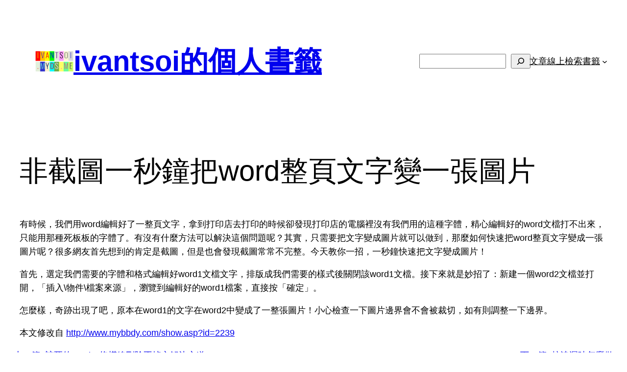

--- FILE ---
content_type: text/html; charset=UTF-8
request_url: https://ivantsoi.myds.me/?wordfence_syncAttackData=1768594522.879
body_size: 20204
content:
<!DOCTYPE html>
<html lang="zh-TW">
<head>
	<meta charset="UTF-8" />
	<meta name="viewport" content="width=device-width, initial-scale=1" />
<meta name='robots' content='max-image-preview:large' />
<title>ivantsoi的個人書籤 &#8211; 這裡收藏了一些書籤連結、過期文摘、搜索工具，方便自己和朋友的不時之需。非牟利。</title>
<link rel="alternate" type="application/rss+xml" title="訂閱《ivantsoi的個人書籤》&raquo; 資訊提供" href="https://ivantsoi.myds.me/feed/" />
<link rel="alternate" type="application/rss+xml" title="訂閱《ivantsoi的個人書籤》&raquo; 留言的資訊提供" href="https://ivantsoi.myds.me/comments/feed/" />
<style id='wp-img-auto-sizes-contain-inline-css'>
img:is([sizes=auto i],[sizes^="auto," i]){contain-intrinsic-size:3000px 1500px}
/*# sourceURL=wp-img-auto-sizes-contain-inline-css */
</style>
<style id='wp-block-site-logo-inline-css'>
.wp-block-site-logo{box-sizing:border-box;line-height:0}.wp-block-site-logo a{display:inline-block;line-height:0}.wp-block-site-logo.is-default-size img{height:auto;width:120px}.wp-block-site-logo img{height:auto;max-width:100%}.wp-block-site-logo a,.wp-block-site-logo img{border-radius:inherit}.wp-block-site-logo.aligncenter{margin-left:auto;margin-right:auto;text-align:center}:root :where(.wp-block-site-logo.is-style-rounded){border-radius:9999px}
/*# sourceURL=https://ivantsoi.myds.me/wp-includes/blocks/site-logo/style.min.css */
</style>
<style id='wp-block-site-title-inline-css'>
.wp-block-site-title{box-sizing:border-box}.wp-block-site-title :where(a){color:inherit;font-family:inherit;font-size:inherit;font-style:inherit;font-weight:inherit;letter-spacing:inherit;line-height:inherit;text-decoration:inherit}
/*# sourceURL=https://ivantsoi.myds.me/wp-includes/blocks/site-title/style.min.css */
</style>
<style id='wp-block-group-inline-css'>
.wp-block-group{box-sizing:border-box}:where(.wp-block-group.wp-block-group-is-layout-constrained){position:relative}
/*# sourceURL=https://ivantsoi.myds.me/wp-includes/blocks/group/style.min.css */
</style>
<style id='wp-block-search-inline-css'>
.wp-block-search__button{margin-left:10px;word-break:normal}.wp-block-search__button.has-icon{line-height:0}.wp-block-search__button svg{height:1.25em;min-height:24px;min-width:24px;width:1.25em;fill:currentColor;vertical-align:text-bottom}:where(.wp-block-search__button){border:1px solid #ccc;padding:6px 10px}.wp-block-search__inside-wrapper{display:flex;flex:auto;flex-wrap:nowrap;max-width:100%}.wp-block-search__label{width:100%}.wp-block-search.wp-block-search__button-only .wp-block-search__button{box-sizing:border-box;display:flex;flex-shrink:0;justify-content:center;margin-left:0;max-width:100%}.wp-block-search.wp-block-search__button-only .wp-block-search__inside-wrapper{min-width:0!important;transition-property:width}.wp-block-search.wp-block-search__button-only .wp-block-search__input{flex-basis:100%;transition-duration:.3s}.wp-block-search.wp-block-search__button-only.wp-block-search__searchfield-hidden,.wp-block-search.wp-block-search__button-only.wp-block-search__searchfield-hidden .wp-block-search__inside-wrapper{overflow:hidden}.wp-block-search.wp-block-search__button-only.wp-block-search__searchfield-hidden .wp-block-search__input{border-left-width:0!important;border-right-width:0!important;flex-basis:0;flex-grow:0;margin:0;min-width:0!important;padding-left:0!important;padding-right:0!important;width:0!important}:where(.wp-block-search__input){appearance:none;border:1px solid #949494;flex-grow:1;font-family:inherit;font-size:inherit;font-style:inherit;font-weight:inherit;letter-spacing:inherit;line-height:inherit;margin-left:0;margin-right:0;min-width:3rem;padding:8px;text-decoration:unset!important;text-transform:inherit}:where(.wp-block-search__button-inside .wp-block-search__inside-wrapper){background-color:#fff;border:1px solid #949494;box-sizing:border-box;padding:4px}:where(.wp-block-search__button-inside .wp-block-search__inside-wrapper) .wp-block-search__input{border:none;border-radius:0;padding:0 4px}:where(.wp-block-search__button-inside .wp-block-search__inside-wrapper) .wp-block-search__input:focus{outline:none}:where(.wp-block-search__button-inside .wp-block-search__inside-wrapper) :where(.wp-block-search__button){padding:4px 8px}.wp-block-search.aligncenter .wp-block-search__inside-wrapper{margin:auto}.wp-block[data-align=right] .wp-block-search.wp-block-search__button-only .wp-block-search__inside-wrapper{float:right}
/*# sourceURL=https://ivantsoi.myds.me/wp-includes/blocks/search/style.min.css */
</style>
<style id='wp-block-navigation-link-inline-css'>
.wp-block-navigation .wp-block-navigation-item__label{overflow-wrap:break-word}.wp-block-navigation .wp-block-navigation-item__description{display:none}.link-ui-tools{outline:1px solid #f0f0f0;padding:8px}.link-ui-block-inserter{padding-top:8px}.link-ui-block-inserter__back{margin-left:8px;text-transform:uppercase}
/*# sourceURL=https://ivantsoi.myds.me/wp-includes/blocks/navigation-link/style.min.css */
</style>
<style id='wp-block-navigation-inline-css'>
.wp-block-navigation{position:relative}.wp-block-navigation ul{margin-bottom:0;margin-left:0;margin-top:0;padding-left:0}.wp-block-navigation ul,.wp-block-navigation ul li{list-style:none;padding:0}.wp-block-navigation .wp-block-navigation-item{align-items:center;background-color:inherit;display:flex;position:relative}.wp-block-navigation .wp-block-navigation-item .wp-block-navigation__submenu-container:empty{display:none}.wp-block-navigation .wp-block-navigation-item__content{display:block;z-index:1}.wp-block-navigation .wp-block-navigation-item__content.wp-block-navigation-item__content{color:inherit}.wp-block-navigation.has-text-decoration-underline .wp-block-navigation-item__content,.wp-block-navigation.has-text-decoration-underline .wp-block-navigation-item__content:active,.wp-block-navigation.has-text-decoration-underline .wp-block-navigation-item__content:focus{text-decoration:underline}.wp-block-navigation.has-text-decoration-line-through .wp-block-navigation-item__content,.wp-block-navigation.has-text-decoration-line-through .wp-block-navigation-item__content:active,.wp-block-navigation.has-text-decoration-line-through .wp-block-navigation-item__content:focus{text-decoration:line-through}.wp-block-navigation :where(a),.wp-block-navigation :where(a:active),.wp-block-navigation :where(a:focus){text-decoration:none}.wp-block-navigation .wp-block-navigation__submenu-icon{align-self:center;background-color:inherit;border:none;color:currentColor;display:inline-block;font-size:inherit;height:.6em;line-height:0;margin-left:.25em;padding:0;width:.6em}.wp-block-navigation .wp-block-navigation__submenu-icon svg{display:inline-block;stroke:currentColor;height:inherit;margin-top:.075em;width:inherit}.wp-block-navigation{--navigation-layout-justification-setting:flex-start;--navigation-layout-direction:row;--navigation-layout-wrap:wrap;--navigation-layout-justify:flex-start;--navigation-layout-align:center}.wp-block-navigation.is-vertical{--navigation-layout-direction:column;--navigation-layout-justify:initial;--navigation-layout-align:flex-start}.wp-block-navigation.no-wrap{--navigation-layout-wrap:nowrap}.wp-block-navigation.items-justified-center{--navigation-layout-justification-setting:center;--navigation-layout-justify:center}.wp-block-navigation.items-justified-center.is-vertical{--navigation-layout-align:center}.wp-block-navigation.items-justified-right{--navigation-layout-justification-setting:flex-end;--navigation-layout-justify:flex-end}.wp-block-navigation.items-justified-right.is-vertical{--navigation-layout-align:flex-end}.wp-block-navigation.items-justified-space-between{--navigation-layout-justification-setting:space-between;--navigation-layout-justify:space-between}.wp-block-navigation .has-child .wp-block-navigation__submenu-container{align-items:normal;background-color:inherit;color:inherit;display:flex;flex-direction:column;opacity:0;position:absolute;z-index:2}@media not (prefers-reduced-motion){.wp-block-navigation .has-child .wp-block-navigation__submenu-container{transition:opacity .1s linear}}.wp-block-navigation .has-child .wp-block-navigation__submenu-container{height:0;overflow:hidden;visibility:hidden;width:0}.wp-block-navigation .has-child .wp-block-navigation__submenu-container>.wp-block-navigation-item>.wp-block-navigation-item__content{display:flex;flex-grow:1;padding:.5em 1em}.wp-block-navigation .has-child .wp-block-navigation__submenu-container>.wp-block-navigation-item>.wp-block-navigation-item__content .wp-block-navigation__submenu-icon{margin-left:auto;margin-right:0}.wp-block-navigation .has-child .wp-block-navigation__submenu-container .wp-block-navigation-item__content{margin:0}.wp-block-navigation .has-child .wp-block-navigation__submenu-container{left:-1px;top:100%}@media (min-width:782px){.wp-block-navigation .has-child .wp-block-navigation__submenu-container .wp-block-navigation__submenu-container{left:100%;top:-1px}.wp-block-navigation .has-child .wp-block-navigation__submenu-container .wp-block-navigation__submenu-container:before{background:#0000;content:"";display:block;height:100%;position:absolute;right:100%;width:.5em}.wp-block-navigation .has-child .wp-block-navigation__submenu-container .wp-block-navigation__submenu-icon{margin-right:.25em}.wp-block-navigation .has-child .wp-block-navigation__submenu-container .wp-block-navigation__submenu-icon svg{transform:rotate(-90deg)}}.wp-block-navigation .has-child .wp-block-navigation-submenu__toggle[aria-expanded=true]~.wp-block-navigation__submenu-container,.wp-block-navigation .has-child:not(.open-on-click):hover>.wp-block-navigation__submenu-container,.wp-block-navigation .has-child:not(.open-on-click):not(.open-on-hover-click):focus-within>.wp-block-navigation__submenu-container{height:auto;min-width:200px;opacity:1;overflow:visible;visibility:visible;width:auto}.wp-block-navigation.has-background .has-child .wp-block-navigation__submenu-container{left:0;top:100%}@media (min-width:782px){.wp-block-navigation.has-background .has-child .wp-block-navigation__submenu-container .wp-block-navigation__submenu-container{left:100%;top:0}}.wp-block-navigation-submenu{display:flex;position:relative}.wp-block-navigation-submenu .wp-block-navigation__submenu-icon svg{stroke:currentColor}button.wp-block-navigation-item__content{background-color:initial;border:none;color:currentColor;font-family:inherit;font-size:inherit;font-style:inherit;font-weight:inherit;letter-spacing:inherit;line-height:inherit;text-align:left;text-transform:inherit}.wp-block-navigation-submenu__toggle{cursor:pointer}.wp-block-navigation-submenu__toggle[aria-expanded=true]+.wp-block-navigation__submenu-icon>svg,.wp-block-navigation-submenu__toggle[aria-expanded=true]>svg{transform:rotate(180deg)}.wp-block-navigation-item.open-on-click .wp-block-navigation-submenu__toggle{padding-left:0;padding-right:.85em}.wp-block-navigation-item.open-on-click .wp-block-navigation-submenu__toggle+.wp-block-navigation__submenu-icon{margin-left:-.6em;pointer-events:none}.wp-block-navigation-item.open-on-click button.wp-block-navigation-item__content:not(.wp-block-navigation-submenu__toggle){padding:0}.wp-block-navigation .wp-block-page-list,.wp-block-navigation__container,.wp-block-navigation__responsive-close,.wp-block-navigation__responsive-container,.wp-block-navigation__responsive-container-content,.wp-block-navigation__responsive-dialog{gap:inherit}:where(.wp-block-navigation.has-background .wp-block-navigation-item a:not(.wp-element-button)),:where(.wp-block-navigation.has-background .wp-block-navigation-submenu a:not(.wp-element-button)){padding:.5em 1em}:where(.wp-block-navigation .wp-block-navigation__submenu-container .wp-block-navigation-item a:not(.wp-element-button)),:where(.wp-block-navigation .wp-block-navigation__submenu-container .wp-block-navigation-submenu a:not(.wp-element-button)),:where(.wp-block-navigation .wp-block-navigation__submenu-container .wp-block-navigation-submenu button.wp-block-navigation-item__content),:where(.wp-block-navigation .wp-block-navigation__submenu-container .wp-block-pages-list__item button.wp-block-navigation-item__content){padding:.5em 1em}.wp-block-navigation.items-justified-right .wp-block-navigation__container .has-child .wp-block-navigation__submenu-container,.wp-block-navigation.items-justified-right .wp-block-page-list>.has-child .wp-block-navigation__submenu-container,.wp-block-navigation.items-justified-space-between .wp-block-page-list>.has-child:last-child .wp-block-navigation__submenu-container,.wp-block-navigation.items-justified-space-between>.wp-block-navigation__container>.has-child:last-child .wp-block-navigation__submenu-container{left:auto;right:0}.wp-block-navigation.items-justified-right .wp-block-navigation__container .has-child .wp-block-navigation__submenu-container .wp-block-navigation__submenu-container,.wp-block-navigation.items-justified-right .wp-block-page-list>.has-child .wp-block-navigation__submenu-container .wp-block-navigation__submenu-container,.wp-block-navigation.items-justified-space-between .wp-block-page-list>.has-child:last-child .wp-block-navigation__submenu-container .wp-block-navigation__submenu-container,.wp-block-navigation.items-justified-space-between>.wp-block-navigation__container>.has-child:last-child .wp-block-navigation__submenu-container .wp-block-navigation__submenu-container{left:-1px;right:-1px}@media (min-width:782px){.wp-block-navigation.items-justified-right .wp-block-navigation__container .has-child .wp-block-navigation__submenu-container .wp-block-navigation__submenu-container,.wp-block-navigation.items-justified-right .wp-block-page-list>.has-child .wp-block-navigation__submenu-container .wp-block-navigation__submenu-container,.wp-block-navigation.items-justified-space-between .wp-block-page-list>.has-child:last-child .wp-block-navigation__submenu-container .wp-block-navigation__submenu-container,.wp-block-navigation.items-justified-space-between>.wp-block-navigation__container>.has-child:last-child .wp-block-navigation__submenu-container .wp-block-navigation__submenu-container{left:auto;right:100%}}.wp-block-navigation:not(.has-background) .wp-block-navigation__submenu-container{background-color:#fff;border:1px solid #00000026}.wp-block-navigation.has-background .wp-block-navigation__submenu-container{background-color:inherit}.wp-block-navigation:not(.has-text-color) .wp-block-navigation__submenu-container{color:#000}.wp-block-navigation__container{align-items:var(--navigation-layout-align,initial);display:flex;flex-direction:var(--navigation-layout-direction,initial);flex-wrap:var(--navigation-layout-wrap,wrap);justify-content:var(--navigation-layout-justify,initial);list-style:none;margin:0;padding-left:0}.wp-block-navigation__container .is-responsive{display:none}.wp-block-navigation__container:only-child,.wp-block-page-list:only-child{flex-grow:1}@keyframes overlay-menu__fade-in-animation{0%{opacity:0;transform:translateY(.5em)}to{opacity:1;transform:translateY(0)}}.wp-block-navigation__responsive-container{bottom:0;display:none;left:0;position:fixed;right:0;top:0}.wp-block-navigation__responsive-container :where(.wp-block-navigation-item a){color:inherit}.wp-block-navigation__responsive-container .wp-block-navigation__responsive-container-content{align-items:var(--navigation-layout-align,initial);display:flex;flex-direction:var(--navigation-layout-direction,initial);flex-wrap:var(--navigation-layout-wrap,wrap);justify-content:var(--navigation-layout-justify,initial)}.wp-block-navigation__responsive-container:not(.is-menu-open.is-menu-open){background-color:inherit!important;color:inherit!important}.wp-block-navigation__responsive-container.is-menu-open{background-color:inherit;display:flex;flex-direction:column}@media not (prefers-reduced-motion){.wp-block-navigation__responsive-container.is-menu-open{animation:overlay-menu__fade-in-animation .1s ease-out;animation-fill-mode:forwards}}.wp-block-navigation__responsive-container.is-menu-open{overflow:auto;padding:clamp(1rem,var(--wp--style--root--padding-top),20rem) clamp(1rem,var(--wp--style--root--padding-right),20rem) clamp(1rem,var(--wp--style--root--padding-bottom),20rem) clamp(1rem,var(--wp--style--root--padding-left),20rem);z-index:100000}.wp-block-navigation__responsive-container.is-menu-open .wp-block-navigation__responsive-container-content{align-items:var(--navigation-layout-justification-setting,inherit);display:flex;flex-direction:column;flex-wrap:nowrap;overflow:visible;padding-top:calc(2rem + 24px)}.wp-block-navigation__responsive-container.is-menu-open .wp-block-navigation__responsive-container-content,.wp-block-navigation__responsive-container.is-menu-open .wp-block-navigation__responsive-container-content .wp-block-navigation__container,.wp-block-navigation__responsive-container.is-menu-open .wp-block-navigation__responsive-container-content .wp-block-page-list{justify-content:flex-start}.wp-block-navigation__responsive-container.is-menu-open .wp-block-navigation__responsive-container-content .wp-block-navigation__submenu-icon{display:none}.wp-block-navigation__responsive-container.is-menu-open .wp-block-navigation__responsive-container-content .has-child .wp-block-navigation__submenu-container{border:none;height:auto;min-width:200px;opacity:1;overflow:initial;padding-left:2rem;padding-right:2rem;position:static;visibility:visible;width:auto}.wp-block-navigation__responsive-container.is-menu-open .wp-block-navigation__responsive-container-content .wp-block-navigation__container,.wp-block-navigation__responsive-container.is-menu-open .wp-block-navigation__responsive-container-content .wp-block-navigation__submenu-container{gap:inherit}.wp-block-navigation__responsive-container.is-menu-open .wp-block-navigation__responsive-container-content .wp-block-navigation__submenu-container{padding-top:var(--wp--style--block-gap,2em)}.wp-block-navigation__responsive-container.is-menu-open .wp-block-navigation__responsive-container-content .wp-block-navigation-item__content{padding:0}.wp-block-navigation__responsive-container.is-menu-open .wp-block-navigation__responsive-container-content .wp-block-navigation-item,.wp-block-navigation__responsive-container.is-menu-open .wp-block-navigation__responsive-container-content .wp-block-navigation__container,.wp-block-navigation__responsive-container.is-menu-open .wp-block-navigation__responsive-container-content .wp-block-page-list{align-items:var(--navigation-layout-justification-setting,initial);display:flex;flex-direction:column}.wp-block-navigation__responsive-container.is-menu-open .wp-block-navigation-item,.wp-block-navigation__responsive-container.is-menu-open .wp-block-navigation-item .wp-block-navigation__submenu-container,.wp-block-navigation__responsive-container.is-menu-open .wp-block-navigation__container,.wp-block-navigation__responsive-container.is-menu-open .wp-block-page-list{background:#0000!important;color:inherit!important}.wp-block-navigation__responsive-container.is-menu-open .wp-block-navigation__submenu-container.wp-block-navigation__submenu-container.wp-block-navigation__submenu-container.wp-block-navigation__submenu-container{left:auto;right:auto}@media (min-width:600px){.wp-block-navigation__responsive-container:not(.hidden-by-default):not(.is-menu-open){background-color:inherit;display:block;position:relative;width:100%;z-index:auto}.wp-block-navigation__responsive-container:not(.hidden-by-default):not(.is-menu-open) .wp-block-navigation__responsive-container-close{display:none}.wp-block-navigation__responsive-container.is-menu-open .wp-block-navigation__submenu-container.wp-block-navigation__submenu-container.wp-block-navigation__submenu-container.wp-block-navigation__submenu-container{left:0}}.wp-block-navigation:not(.has-background) .wp-block-navigation__responsive-container.is-menu-open{background-color:#fff}.wp-block-navigation:not(.has-text-color) .wp-block-navigation__responsive-container.is-menu-open{color:#000}.wp-block-navigation__toggle_button_label{font-size:1rem;font-weight:700}.wp-block-navigation__responsive-container-close,.wp-block-navigation__responsive-container-open{background:#0000;border:none;color:currentColor;cursor:pointer;margin:0;padding:0;text-transform:inherit;vertical-align:middle}.wp-block-navigation__responsive-container-close svg,.wp-block-navigation__responsive-container-open svg{fill:currentColor;display:block;height:24px;pointer-events:none;width:24px}.wp-block-navigation__responsive-container-open{display:flex}.wp-block-navigation__responsive-container-open.wp-block-navigation__responsive-container-open.wp-block-navigation__responsive-container-open{font-family:inherit;font-size:inherit;font-weight:inherit}@media (min-width:600px){.wp-block-navigation__responsive-container-open:not(.always-shown){display:none}}.wp-block-navigation__responsive-container-close{position:absolute;right:0;top:0;z-index:2}.wp-block-navigation__responsive-container-close.wp-block-navigation__responsive-container-close.wp-block-navigation__responsive-container-close{font-family:inherit;font-size:inherit;font-weight:inherit}.wp-block-navigation__responsive-close{width:100%}.has-modal-open .wp-block-navigation__responsive-close{margin-left:auto;margin-right:auto;max-width:var(--wp--style--global--wide-size,100%)}.wp-block-navigation__responsive-close:focus{outline:none}.is-menu-open .wp-block-navigation__responsive-close,.is-menu-open .wp-block-navigation__responsive-container-content,.is-menu-open .wp-block-navigation__responsive-dialog{box-sizing:border-box}.wp-block-navigation__responsive-dialog{position:relative}.has-modal-open .admin-bar .is-menu-open .wp-block-navigation__responsive-dialog{margin-top:46px}@media (min-width:782px){.has-modal-open .admin-bar .is-menu-open .wp-block-navigation__responsive-dialog{margin-top:32px}}html.has-modal-open{overflow:hidden}
/*# sourceURL=https://ivantsoi.myds.me/wp-includes/blocks/navigation/style.min.css */
</style>
<style id='wp-block-post-title-inline-css'>
.wp-block-post-title{box-sizing:border-box;word-break:break-word}.wp-block-post-title :where(a){display:inline-block;font-family:inherit;font-size:inherit;font-style:inherit;font-weight:inherit;letter-spacing:inherit;line-height:inherit;text-decoration:inherit}
/*# sourceURL=https://ivantsoi.myds.me/wp-includes/blocks/post-title/style.min.css */
</style>
<style id='wp-block-paragraph-inline-css'>
.is-small-text{font-size:.875em}.is-regular-text{font-size:1em}.is-large-text{font-size:2.25em}.is-larger-text{font-size:3em}.has-drop-cap:not(:focus):first-letter{float:left;font-size:8.4em;font-style:normal;font-weight:100;line-height:.68;margin:.05em .1em 0 0;text-transform:uppercase}body.rtl .has-drop-cap:not(:focus):first-letter{float:none;margin-left:.1em}p.has-drop-cap.has-background{overflow:hidden}:root :where(p.has-background){padding:1.25em 2.375em}:where(p.has-text-color:not(.has-link-color)) a{color:inherit}p.has-text-align-left[style*="writing-mode:vertical-lr"],p.has-text-align-right[style*="writing-mode:vertical-rl"]{rotate:180deg}
/*# sourceURL=https://ivantsoi.myds.me/wp-includes/blocks/paragraph/style.min.css */
</style>
<style id='wp-block-post-excerpt-inline-css'>
:where(.wp-block-post-excerpt){box-sizing:border-box;margin-bottom:var(--wp--style--block-gap);margin-top:var(--wp--style--block-gap)}.wp-block-post-excerpt__excerpt{margin-bottom:0;margin-top:0}.wp-block-post-excerpt__more-text{margin-bottom:0;margin-top:var(--wp--style--block-gap)}.wp-block-post-excerpt__more-link{display:inline-block}
/*# sourceURL=https://ivantsoi.myds.me/wp-includes/blocks/post-excerpt/style.min.css */
</style>
<style id='wp-block-post-date-inline-css'>
.wp-block-post-date{box-sizing:border-box}
/*# sourceURL=https://ivantsoi.myds.me/wp-includes/blocks/post-date/style.min.css */
</style>
<style id='wp-block-spacer-inline-css'>
.wp-block-spacer{clear:both}
/*# sourceURL=https://ivantsoi.myds.me/wp-includes/blocks/spacer/style.min.css */
</style>
<style id='wp-block-heading-inline-css'>
h1:where(.wp-block-heading).has-background,h2:where(.wp-block-heading).has-background,h3:where(.wp-block-heading).has-background,h4:where(.wp-block-heading).has-background,h5:where(.wp-block-heading).has-background,h6:where(.wp-block-heading).has-background{padding:1.25em 2.375em}h1.has-text-align-left[style*=writing-mode]:where([style*=vertical-lr]),h1.has-text-align-right[style*=writing-mode]:where([style*=vertical-rl]),h2.has-text-align-left[style*=writing-mode]:where([style*=vertical-lr]),h2.has-text-align-right[style*=writing-mode]:where([style*=vertical-rl]),h3.has-text-align-left[style*=writing-mode]:where([style*=vertical-lr]),h3.has-text-align-right[style*=writing-mode]:where([style*=vertical-rl]),h4.has-text-align-left[style*=writing-mode]:where([style*=vertical-lr]),h4.has-text-align-right[style*=writing-mode]:where([style*=vertical-rl]),h5.has-text-align-left[style*=writing-mode]:where([style*=vertical-lr]),h5.has-text-align-right[style*=writing-mode]:where([style*=vertical-rl]),h6.has-text-align-left[style*=writing-mode]:where([style*=vertical-lr]),h6.has-text-align-right[style*=writing-mode]:where([style*=vertical-rl]){rotate:180deg}
/*# sourceURL=https://ivantsoi.myds.me/wp-includes/blocks/heading/style.min.css */
</style>
<style id='wp-block-quote-inline-css'>
.wp-block-quote{box-sizing:border-box;overflow-wrap:break-word}.wp-block-quote.is-large:where(:not(.is-style-plain)),.wp-block-quote.is-style-large:where(:not(.is-style-plain)){margin-bottom:1em;padding:0 1em}.wp-block-quote.is-large:where(:not(.is-style-plain)) p,.wp-block-quote.is-style-large:where(:not(.is-style-plain)) p{font-size:1.5em;font-style:italic;line-height:1.6}.wp-block-quote.is-large:where(:not(.is-style-plain)) cite,.wp-block-quote.is-large:where(:not(.is-style-plain)) footer,.wp-block-quote.is-style-large:where(:not(.is-style-plain)) cite,.wp-block-quote.is-style-large:where(:not(.is-style-plain)) footer{font-size:1.125em;text-align:right}.wp-block-quote>cite{display:block}
/*# sourceURL=https://ivantsoi.myds.me/wp-includes/blocks/quote/style.min.css */
</style>
<style id='wp-block-post-template-inline-css'>
.wp-block-post-template{box-sizing:border-box;list-style:none;margin-bottom:0;margin-top:0;max-width:100%;padding:0}.wp-block-post-template.is-flex-container{display:flex;flex-direction:row;flex-wrap:wrap;gap:1.25em}.wp-block-post-template.is-flex-container>li{margin:0;width:100%}@media (min-width:600px){.wp-block-post-template.is-flex-container.is-flex-container.columns-2>li{width:calc(50% - .625em)}.wp-block-post-template.is-flex-container.is-flex-container.columns-3>li{width:calc(33.33333% - .83333em)}.wp-block-post-template.is-flex-container.is-flex-container.columns-4>li{width:calc(25% - .9375em)}.wp-block-post-template.is-flex-container.is-flex-container.columns-5>li{width:calc(20% - 1em)}.wp-block-post-template.is-flex-container.is-flex-container.columns-6>li{width:calc(16.66667% - 1.04167em)}}@media (max-width:600px){.wp-block-post-template-is-layout-grid.wp-block-post-template-is-layout-grid.wp-block-post-template-is-layout-grid.wp-block-post-template-is-layout-grid{grid-template-columns:1fr}}.wp-block-post-template-is-layout-constrained>li>.alignright,.wp-block-post-template-is-layout-flow>li>.alignright{float:right;margin-inline-end:0;margin-inline-start:2em}.wp-block-post-template-is-layout-constrained>li>.alignleft,.wp-block-post-template-is-layout-flow>li>.alignleft{float:left;margin-inline-end:2em;margin-inline-start:0}.wp-block-post-template-is-layout-constrained>li>.aligncenter,.wp-block-post-template-is-layout-flow>li>.aligncenter{margin-inline-end:auto;margin-inline-start:auto}
/*# sourceURL=https://ivantsoi.myds.me/wp-includes/blocks/post-template/style.min.css */
</style>
<style id='wp-block-query-pagination-inline-css'>
.wp-block-query-pagination.is-content-justification-space-between>.wp-block-query-pagination-next:last-of-type{margin-inline-start:auto}.wp-block-query-pagination.is-content-justification-space-between>.wp-block-query-pagination-previous:first-child{margin-inline-end:auto}.wp-block-query-pagination .wp-block-query-pagination-previous-arrow{display:inline-block;margin-right:1ch}.wp-block-query-pagination .wp-block-query-pagination-previous-arrow:not(.is-arrow-chevron){transform:scaleX(1)}.wp-block-query-pagination .wp-block-query-pagination-next-arrow{display:inline-block;margin-left:1ch}.wp-block-query-pagination .wp-block-query-pagination-next-arrow:not(.is-arrow-chevron){transform:scaleX(1)}.wp-block-query-pagination.aligncenter{justify-content:center}
/*# sourceURL=https://ivantsoi.myds.me/wp-includes/blocks/query-pagination/style.min.css */
</style>
<style id='wp-block-archives-inline-css'>
.wp-block-archives{box-sizing:border-box}.wp-block-archives-dropdown label{display:block}
/*# sourceURL=https://ivantsoi.myds.me/wp-includes/blocks/archives/style.min.css */
</style>
<style id='wp-block-categories-inline-css'>
.wp-block-categories{box-sizing:border-box}.wp-block-categories.alignleft{margin-right:2em}.wp-block-categories.alignright{margin-left:2em}.wp-block-categories.wp-block-categories-dropdown.aligncenter{text-align:center}.wp-block-categories .wp-block-categories__label{display:block;width:100%}
/*# sourceURL=https://ivantsoi.myds.me/wp-includes/blocks/categories/style.min.css */
</style>
<style id='wp-block-separator-inline-css'>
@charset "UTF-8";.wp-block-separator{border:none;border-top:2px solid}:root :where(.wp-block-separator.is-style-dots){height:auto;line-height:1;text-align:center}:root :where(.wp-block-separator.is-style-dots):before{color:currentColor;content:"···";font-family:serif;font-size:1.5em;letter-spacing:2em;padding-left:2em}.wp-block-separator.is-style-dots{background:none!important;border:none!important}
/*# sourceURL=https://ivantsoi.myds.me/wp-includes/blocks/separator/style.min.css */
</style>
<style id='wp-block-columns-inline-css'>
.wp-block-columns{box-sizing:border-box;display:flex;flex-wrap:wrap!important}@media (min-width:782px){.wp-block-columns{flex-wrap:nowrap!important}}.wp-block-columns{align-items:normal!important}.wp-block-columns.are-vertically-aligned-top{align-items:flex-start}.wp-block-columns.are-vertically-aligned-center{align-items:center}.wp-block-columns.are-vertically-aligned-bottom{align-items:flex-end}@media (max-width:781px){.wp-block-columns:not(.is-not-stacked-on-mobile)>.wp-block-column{flex-basis:100%!important}}@media (min-width:782px){.wp-block-columns:not(.is-not-stacked-on-mobile)>.wp-block-column{flex-basis:0;flex-grow:1}.wp-block-columns:not(.is-not-stacked-on-mobile)>.wp-block-column[style*=flex-basis]{flex-grow:0}}.wp-block-columns.is-not-stacked-on-mobile{flex-wrap:nowrap!important}.wp-block-columns.is-not-stacked-on-mobile>.wp-block-column{flex-basis:0;flex-grow:1}.wp-block-columns.is-not-stacked-on-mobile>.wp-block-column[style*=flex-basis]{flex-grow:0}:where(.wp-block-columns){margin-bottom:1.75em}:where(.wp-block-columns.has-background){padding:1.25em 2.375em}.wp-block-column{flex-grow:1;min-width:0;overflow-wrap:break-word;word-break:break-word}.wp-block-column.is-vertically-aligned-top{align-self:flex-start}.wp-block-column.is-vertically-aligned-center{align-self:center}.wp-block-column.is-vertically-aligned-bottom{align-self:flex-end}.wp-block-column.is-vertically-aligned-stretch{align-self:stretch}.wp-block-column.is-vertically-aligned-bottom,.wp-block-column.is-vertically-aligned-center,.wp-block-column.is-vertically-aligned-top{width:100%}
/*# sourceURL=https://ivantsoi.myds.me/wp-includes/blocks/columns/style.min.css */
</style>
<style id='wp-block-library-inline-css'>
:root{--wp-block-synced-color:#7a00df;--wp-block-synced-color--rgb:122,0,223;--wp-bound-block-color:var(--wp-block-synced-color);--wp-editor-canvas-background:#ddd;--wp-admin-theme-color:#007cba;--wp-admin-theme-color--rgb:0,124,186;--wp-admin-theme-color-darker-10:#006ba1;--wp-admin-theme-color-darker-10--rgb:0,107,160.5;--wp-admin-theme-color-darker-20:#005a87;--wp-admin-theme-color-darker-20--rgb:0,90,135;--wp-admin-border-width-focus:2px}@media (min-resolution:192dpi){:root{--wp-admin-border-width-focus:1.5px}}.wp-element-button{cursor:pointer}:root .has-very-light-gray-background-color{background-color:#eee}:root .has-very-dark-gray-background-color{background-color:#313131}:root .has-very-light-gray-color{color:#eee}:root .has-very-dark-gray-color{color:#313131}:root .has-vivid-green-cyan-to-vivid-cyan-blue-gradient-background{background:linear-gradient(135deg,#00d084,#0693e3)}:root .has-purple-crush-gradient-background{background:linear-gradient(135deg,#34e2e4,#4721fb 50%,#ab1dfe)}:root .has-hazy-dawn-gradient-background{background:linear-gradient(135deg,#faaca8,#dad0ec)}:root .has-subdued-olive-gradient-background{background:linear-gradient(135deg,#fafae1,#67a671)}:root .has-atomic-cream-gradient-background{background:linear-gradient(135deg,#fdd79a,#004a59)}:root .has-nightshade-gradient-background{background:linear-gradient(135deg,#330968,#31cdcf)}:root .has-midnight-gradient-background{background:linear-gradient(135deg,#020381,#2874fc)}:root{--wp--preset--font-size--normal:16px;--wp--preset--font-size--huge:42px}.has-regular-font-size{font-size:1em}.has-larger-font-size{font-size:2.625em}.has-normal-font-size{font-size:var(--wp--preset--font-size--normal)}.has-huge-font-size{font-size:var(--wp--preset--font-size--huge)}.has-text-align-center{text-align:center}.has-text-align-left{text-align:left}.has-text-align-right{text-align:right}.has-fit-text{white-space:nowrap!important}#end-resizable-editor-section{display:none}.aligncenter{clear:both}.items-justified-left{justify-content:flex-start}.items-justified-center{justify-content:center}.items-justified-right{justify-content:flex-end}.items-justified-space-between{justify-content:space-between}.screen-reader-text{border:0;clip-path:inset(50%);height:1px;margin:-1px;overflow:hidden;padding:0;position:absolute;width:1px;word-wrap:normal!important}.screen-reader-text:focus{background-color:#ddd;clip-path:none;color:#444;display:block;font-size:1em;height:auto;left:5px;line-height:normal;padding:15px 23px 14px;text-decoration:none;top:5px;width:auto;z-index:100000}html :where(.has-border-color){border-style:solid}html :where([style*=border-top-color]){border-top-style:solid}html :where([style*=border-right-color]){border-right-style:solid}html :where([style*=border-bottom-color]){border-bottom-style:solid}html :where([style*=border-left-color]){border-left-style:solid}html :where([style*=border-width]){border-style:solid}html :where([style*=border-top-width]){border-top-style:solid}html :where([style*=border-right-width]){border-right-style:solid}html :where([style*=border-bottom-width]){border-bottom-style:solid}html :where([style*=border-left-width]){border-left-style:solid}html :where(img[class*=wp-image-]){height:auto;max-width:100%}:where(figure){margin:0 0 1em}html :where(.is-position-sticky){--wp-admin--admin-bar--position-offset:var(--wp-admin--admin-bar--height,0px)}@media screen and (max-width:600px){html :where(.is-position-sticky){--wp-admin--admin-bar--position-offset:0px}}
/*# sourceURL=/wp-includes/css/dist/block-library/common.min.css */
</style>
<style id='global-styles-inline-css'>
:root{--wp--preset--aspect-ratio--square: 1;--wp--preset--aspect-ratio--4-3: 4/3;--wp--preset--aspect-ratio--3-4: 3/4;--wp--preset--aspect-ratio--3-2: 3/2;--wp--preset--aspect-ratio--2-3: 2/3;--wp--preset--aspect-ratio--16-9: 16/9;--wp--preset--aspect-ratio--9-16: 9/16;--wp--preset--color--black: #000000;--wp--preset--color--cyan-bluish-gray: #abb8c3;--wp--preset--color--white: #ffffff;--wp--preset--color--pale-pink: #f78da7;--wp--preset--color--vivid-red: #cf2e2e;--wp--preset--color--luminous-vivid-orange: #ff6900;--wp--preset--color--luminous-vivid-amber: #fcb900;--wp--preset--color--light-green-cyan: #7bdcb5;--wp--preset--color--vivid-green-cyan: #00d084;--wp--preset--color--pale-cyan-blue: #8ed1fc;--wp--preset--color--vivid-cyan-blue: #0693e3;--wp--preset--color--vivid-purple: #9b51e0;--wp--preset--color--base: #ffffff;--wp--preset--color--contrast: #000000;--wp--preset--color--primary: #9DFF20;--wp--preset--color--secondary: #345C00;--wp--preset--color--tertiary: #F6F6F6;--wp--preset--gradient--vivid-cyan-blue-to-vivid-purple: linear-gradient(135deg,rgb(6,147,227) 0%,rgb(155,81,224) 100%);--wp--preset--gradient--light-green-cyan-to-vivid-green-cyan: linear-gradient(135deg,rgb(122,220,180) 0%,rgb(0,208,130) 100%);--wp--preset--gradient--luminous-vivid-amber-to-luminous-vivid-orange: linear-gradient(135deg,rgb(252,185,0) 0%,rgb(255,105,0) 100%);--wp--preset--gradient--luminous-vivid-orange-to-vivid-red: linear-gradient(135deg,rgb(255,105,0) 0%,rgb(207,46,46) 100%);--wp--preset--gradient--very-light-gray-to-cyan-bluish-gray: linear-gradient(135deg,rgb(238,238,238) 0%,rgb(169,184,195) 100%);--wp--preset--gradient--cool-to-warm-spectrum: linear-gradient(135deg,rgb(74,234,220) 0%,rgb(151,120,209) 20%,rgb(207,42,186) 40%,rgb(238,44,130) 60%,rgb(251,105,98) 80%,rgb(254,248,76) 100%);--wp--preset--gradient--blush-light-purple: linear-gradient(135deg,rgb(255,206,236) 0%,rgb(152,150,240) 100%);--wp--preset--gradient--blush-bordeaux: linear-gradient(135deg,rgb(254,205,165) 0%,rgb(254,45,45) 50%,rgb(107,0,62) 100%);--wp--preset--gradient--luminous-dusk: linear-gradient(135deg,rgb(255,203,112) 0%,rgb(199,81,192) 50%,rgb(65,88,208) 100%);--wp--preset--gradient--pale-ocean: linear-gradient(135deg,rgb(255,245,203) 0%,rgb(182,227,212) 50%,rgb(51,167,181) 100%);--wp--preset--gradient--electric-grass: linear-gradient(135deg,rgb(202,248,128) 0%,rgb(113,206,126) 100%);--wp--preset--gradient--midnight: linear-gradient(135deg,rgb(2,3,129) 0%,rgb(40,116,252) 100%);--wp--preset--font-size--small: clamp(0.875rem, 0.875rem + ((1vw - 0.2rem) * 0.227), 1rem);--wp--preset--font-size--medium: clamp(1rem, 1rem + ((1vw - 0.2rem) * 0.227), 1.125rem);--wp--preset--font-size--large: clamp(1.75rem, 1.75rem + ((1vw - 0.2rem) * 0.227), 1.875rem);--wp--preset--font-size--x-large: 2.25rem;--wp--preset--font-size--xx-large: clamp(6.1rem, 6.1rem + ((1vw - 0.2rem) * 7.091), 10rem);--wp--preset--font-family--dm-sans: "DM Sans", sans-serif;--wp--preset--font-family--ibm-plex-mono: 'IBM Plex Mono', monospace;--wp--preset--font-family--inter: "Inter", sans-serif;--wp--preset--font-family--system-font: -apple-system,BlinkMacSystemFont,"Segoe UI",Roboto,Oxygen-Sans,Ubuntu,Cantarell,"Helvetica Neue",sans-serif;--wp--preset--font-family--source-serif-pro: "Source Serif Pro", serif;--wp--preset--spacing--20: 0.44rem;--wp--preset--spacing--30: clamp(1.5rem, 5vw, 2rem);--wp--preset--spacing--40: clamp(1.8rem, 1.8rem + ((1vw - 0.48rem) * 2.885), 3rem);--wp--preset--spacing--50: clamp(2.5rem, 8vw, 4.5rem);--wp--preset--spacing--60: clamp(3.75rem, 10vw, 7rem);--wp--preset--spacing--70: clamp(5rem, 5.25rem + ((1vw - 0.48rem) * 9.096), 8rem);--wp--preset--spacing--80: clamp(7rem, 14vw, 11rem);--wp--preset--shadow--natural: 6px 6px 9px rgba(0, 0, 0, 0.2);--wp--preset--shadow--deep: 12px 12px 50px rgba(0, 0, 0, 0.4);--wp--preset--shadow--sharp: 6px 6px 0px rgba(0, 0, 0, 0.2);--wp--preset--shadow--outlined: 6px 6px 0px -3px rgb(255, 255, 255), 6px 6px rgb(0, 0, 0);--wp--preset--shadow--crisp: 6px 6px 0px rgb(0, 0, 0);}:root { --wp--style--global--content-size: 650px;--wp--style--global--wide-size: 1200px; }:where(body) { margin: 0; }.wp-site-blocks { padding-top: var(--wp--style--root--padding-top); padding-bottom: var(--wp--style--root--padding-bottom); }.has-global-padding { padding-right: var(--wp--style--root--padding-right); padding-left: var(--wp--style--root--padding-left); }.has-global-padding > .alignfull { margin-right: calc(var(--wp--style--root--padding-right) * -1); margin-left: calc(var(--wp--style--root--padding-left) * -1); }.has-global-padding :where(:not(.alignfull.is-layout-flow) > .has-global-padding:not(.wp-block-block, .alignfull)) { padding-right: 0; padding-left: 0; }.has-global-padding :where(:not(.alignfull.is-layout-flow) > .has-global-padding:not(.wp-block-block, .alignfull)) > .alignfull { margin-left: 0; margin-right: 0; }.wp-site-blocks > .alignleft { float: left; margin-right: 2em; }.wp-site-blocks > .alignright { float: right; margin-left: 2em; }.wp-site-blocks > .aligncenter { justify-content: center; margin-left: auto; margin-right: auto; }:where(.wp-site-blocks) > * { margin-block-start: 1.5rem; margin-block-end: 0; }:where(.wp-site-blocks) > :first-child { margin-block-start: 0; }:where(.wp-site-blocks) > :last-child { margin-block-end: 0; }:root { --wp--style--block-gap: 1.5rem; }:root :where(.is-layout-flow) > :first-child{margin-block-start: 0;}:root :where(.is-layout-flow) > :last-child{margin-block-end: 0;}:root :where(.is-layout-flow) > *{margin-block-start: 1.5rem;margin-block-end: 0;}:root :where(.is-layout-constrained) > :first-child{margin-block-start: 0;}:root :where(.is-layout-constrained) > :last-child{margin-block-end: 0;}:root :where(.is-layout-constrained) > *{margin-block-start: 1.5rem;margin-block-end: 0;}:root :where(.is-layout-flex){gap: 1.5rem;}:root :where(.is-layout-grid){gap: 1.5rem;}.is-layout-flow > .alignleft{float: left;margin-inline-start: 0;margin-inline-end: 2em;}.is-layout-flow > .alignright{float: right;margin-inline-start: 2em;margin-inline-end: 0;}.is-layout-flow > .aligncenter{margin-left: auto !important;margin-right: auto !important;}.is-layout-constrained > .alignleft{float: left;margin-inline-start: 0;margin-inline-end: 2em;}.is-layout-constrained > .alignright{float: right;margin-inline-start: 2em;margin-inline-end: 0;}.is-layout-constrained > .aligncenter{margin-left: auto !important;margin-right: auto !important;}.is-layout-constrained > :where(:not(.alignleft):not(.alignright):not(.alignfull)){max-width: var(--wp--style--global--content-size);margin-left: auto !important;margin-right: auto !important;}.is-layout-constrained > .alignwide{max-width: var(--wp--style--global--wide-size);}body .is-layout-flex{display: flex;}.is-layout-flex{flex-wrap: wrap;align-items: center;}.is-layout-flex > :is(*, div){margin: 0;}body .is-layout-grid{display: grid;}.is-layout-grid > :is(*, div){margin: 0;}body{background-color: var(--wp--preset--color--base);color: var(--wp--preset--color--contrast);font-family: var(--wp--preset--font-family--system-font);font-size: var(--wp--preset--font-size--medium);line-height: 1.6;--wp--style--root--padding-top: var(--wp--preset--spacing--40);--wp--style--root--padding-right: var(--wp--preset--spacing--30);--wp--style--root--padding-bottom: var(--wp--preset--spacing--40);--wp--style--root--padding-left: var(--wp--preset--spacing--30);}a:where(:not(.wp-element-button)){color: var(--wp--preset--color--contrast);text-decoration: underline;}:root :where(a:where(:not(.wp-element-button)):hover){text-decoration: none;}:root :where(a:where(:not(.wp-element-button)):focus){text-decoration: underline dashed;}:root :where(a:where(:not(.wp-element-button)):active){color: var(--wp--preset--color--secondary);text-decoration: none;}h1, h2, h3, h4, h5, h6{font-weight: 400;line-height: 1.4;}h1{font-size: clamp(2.032rem, 2.032rem + ((1vw - 0.2rem) * 2.896), 3.625rem);line-height: 1.2;}h2{font-size: clamp(2.625rem, calc(2.625rem + ((1vw - 0.48rem) * 8.4135)), 3.25rem);line-height: 1.2;}h3{font-size: var(--wp--preset--font-size--x-large);}h4{font-size: var(--wp--preset--font-size--large);}h5{font-size: var(--wp--preset--font-size--medium);font-weight: 700;text-transform: uppercase;}h6{font-size: var(--wp--preset--font-size--medium);text-transform: uppercase;}:root :where(.wp-element-button, .wp-block-button__link){background-color: var(--wp--preset--color--primary);border-radius: 0;border-width: 0;color: var(--wp--preset--color--contrast);font-family: inherit;font-size: inherit;font-style: inherit;font-weight: inherit;letter-spacing: inherit;line-height: inherit;padding-top: calc(0.667em + 2px);padding-right: calc(1.333em + 2px);padding-bottom: calc(0.667em + 2px);padding-left: calc(1.333em + 2px);text-decoration: none;text-transform: inherit;}:root :where(.wp-element-button:visited, .wp-block-button__link:visited){color: var(--wp--preset--color--contrast);}:root :where(.wp-element-button:hover, .wp-block-button__link:hover){background-color: var(--wp--preset--color--contrast);color: var(--wp--preset--color--base);}:root :where(.wp-element-button:focus, .wp-block-button__link:focus){background-color: var(--wp--preset--color--contrast);color: var(--wp--preset--color--base);}:root :where(.wp-element-button:active, .wp-block-button__link:active){background-color: var(--wp--preset--color--secondary);color: var(--wp--preset--color--base);}.has-black-color{color: var(--wp--preset--color--black) !important;}.has-cyan-bluish-gray-color{color: var(--wp--preset--color--cyan-bluish-gray) !important;}.has-white-color{color: var(--wp--preset--color--white) !important;}.has-pale-pink-color{color: var(--wp--preset--color--pale-pink) !important;}.has-vivid-red-color{color: var(--wp--preset--color--vivid-red) !important;}.has-luminous-vivid-orange-color{color: var(--wp--preset--color--luminous-vivid-orange) !important;}.has-luminous-vivid-amber-color{color: var(--wp--preset--color--luminous-vivid-amber) !important;}.has-light-green-cyan-color{color: var(--wp--preset--color--light-green-cyan) !important;}.has-vivid-green-cyan-color{color: var(--wp--preset--color--vivid-green-cyan) !important;}.has-pale-cyan-blue-color{color: var(--wp--preset--color--pale-cyan-blue) !important;}.has-vivid-cyan-blue-color{color: var(--wp--preset--color--vivid-cyan-blue) !important;}.has-vivid-purple-color{color: var(--wp--preset--color--vivid-purple) !important;}.has-base-color{color: var(--wp--preset--color--base) !important;}.has-contrast-color{color: var(--wp--preset--color--contrast) !important;}.has-primary-color{color: var(--wp--preset--color--primary) !important;}.has-secondary-color{color: var(--wp--preset--color--secondary) !important;}.has-tertiary-color{color: var(--wp--preset--color--tertiary) !important;}.has-black-background-color{background-color: var(--wp--preset--color--black) !important;}.has-cyan-bluish-gray-background-color{background-color: var(--wp--preset--color--cyan-bluish-gray) !important;}.has-white-background-color{background-color: var(--wp--preset--color--white) !important;}.has-pale-pink-background-color{background-color: var(--wp--preset--color--pale-pink) !important;}.has-vivid-red-background-color{background-color: var(--wp--preset--color--vivid-red) !important;}.has-luminous-vivid-orange-background-color{background-color: var(--wp--preset--color--luminous-vivid-orange) !important;}.has-luminous-vivid-amber-background-color{background-color: var(--wp--preset--color--luminous-vivid-amber) !important;}.has-light-green-cyan-background-color{background-color: var(--wp--preset--color--light-green-cyan) !important;}.has-vivid-green-cyan-background-color{background-color: var(--wp--preset--color--vivid-green-cyan) !important;}.has-pale-cyan-blue-background-color{background-color: var(--wp--preset--color--pale-cyan-blue) !important;}.has-vivid-cyan-blue-background-color{background-color: var(--wp--preset--color--vivid-cyan-blue) !important;}.has-vivid-purple-background-color{background-color: var(--wp--preset--color--vivid-purple) !important;}.has-base-background-color{background-color: var(--wp--preset--color--base) !important;}.has-contrast-background-color{background-color: var(--wp--preset--color--contrast) !important;}.has-primary-background-color{background-color: var(--wp--preset--color--primary) !important;}.has-secondary-background-color{background-color: var(--wp--preset--color--secondary) !important;}.has-tertiary-background-color{background-color: var(--wp--preset--color--tertiary) !important;}.has-black-border-color{border-color: var(--wp--preset--color--black) !important;}.has-cyan-bluish-gray-border-color{border-color: var(--wp--preset--color--cyan-bluish-gray) !important;}.has-white-border-color{border-color: var(--wp--preset--color--white) !important;}.has-pale-pink-border-color{border-color: var(--wp--preset--color--pale-pink) !important;}.has-vivid-red-border-color{border-color: var(--wp--preset--color--vivid-red) !important;}.has-luminous-vivid-orange-border-color{border-color: var(--wp--preset--color--luminous-vivid-orange) !important;}.has-luminous-vivid-amber-border-color{border-color: var(--wp--preset--color--luminous-vivid-amber) !important;}.has-light-green-cyan-border-color{border-color: var(--wp--preset--color--light-green-cyan) !important;}.has-vivid-green-cyan-border-color{border-color: var(--wp--preset--color--vivid-green-cyan) !important;}.has-pale-cyan-blue-border-color{border-color: var(--wp--preset--color--pale-cyan-blue) !important;}.has-vivid-cyan-blue-border-color{border-color: var(--wp--preset--color--vivid-cyan-blue) !important;}.has-vivid-purple-border-color{border-color: var(--wp--preset--color--vivid-purple) !important;}.has-base-border-color{border-color: var(--wp--preset--color--base) !important;}.has-contrast-border-color{border-color: var(--wp--preset--color--contrast) !important;}.has-primary-border-color{border-color: var(--wp--preset--color--primary) !important;}.has-secondary-border-color{border-color: var(--wp--preset--color--secondary) !important;}.has-tertiary-border-color{border-color: var(--wp--preset--color--tertiary) !important;}.has-vivid-cyan-blue-to-vivid-purple-gradient-background{background: var(--wp--preset--gradient--vivid-cyan-blue-to-vivid-purple) !important;}.has-light-green-cyan-to-vivid-green-cyan-gradient-background{background: var(--wp--preset--gradient--light-green-cyan-to-vivid-green-cyan) !important;}.has-luminous-vivid-amber-to-luminous-vivid-orange-gradient-background{background: var(--wp--preset--gradient--luminous-vivid-amber-to-luminous-vivid-orange) !important;}.has-luminous-vivid-orange-to-vivid-red-gradient-background{background: var(--wp--preset--gradient--luminous-vivid-orange-to-vivid-red) !important;}.has-very-light-gray-to-cyan-bluish-gray-gradient-background{background: var(--wp--preset--gradient--very-light-gray-to-cyan-bluish-gray) !important;}.has-cool-to-warm-spectrum-gradient-background{background: var(--wp--preset--gradient--cool-to-warm-spectrum) !important;}.has-blush-light-purple-gradient-background{background: var(--wp--preset--gradient--blush-light-purple) !important;}.has-blush-bordeaux-gradient-background{background: var(--wp--preset--gradient--blush-bordeaux) !important;}.has-luminous-dusk-gradient-background{background: var(--wp--preset--gradient--luminous-dusk) !important;}.has-pale-ocean-gradient-background{background: var(--wp--preset--gradient--pale-ocean) !important;}.has-electric-grass-gradient-background{background: var(--wp--preset--gradient--electric-grass) !important;}.has-midnight-gradient-background{background: var(--wp--preset--gradient--midnight) !important;}.has-small-font-size{font-size: var(--wp--preset--font-size--small) !important;}.has-medium-font-size{font-size: var(--wp--preset--font-size--medium) !important;}.has-large-font-size{font-size: var(--wp--preset--font-size--large) !important;}.has-x-large-font-size{font-size: var(--wp--preset--font-size--x-large) !important;}.has-xx-large-font-size{font-size: var(--wp--preset--font-size--xx-large) !important;}.has-dm-sans-font-family{font-family: var(--wp--preset--font-family--dm-sans) !important;}.has-ibm-plex-mono-font-family{font-family: var(--wp--preset--font-family--ibm-plex-mono) !important;}.has-inter-font-family{font-family: var(--wp--preset--font-family--inter) !important;}.has-system-font-font-family{font-family: var(--wp--preset--font-family--system-font) !important;}.has-source-serif-pro-font-family{font-family: var(--wp--preset--font-family--source-serif-pro) !important;}
:root :where(.wp-block-navigation){font-size: var(--wp--preset--font-size--small);}
:root :where(.wp-block-navigation a:where(:not(.wp-element-button))){text-decoration: none;}
:root :where(.wp-block-navigation a:where(:not(.wp-element-button)):hover){text-decoration: underline;}
:root :where(.wp-block-navigation a:where(:not(.wp-element-button)):focus){text-decoration: underline dashed;}
:root :where(.wp-block-navigation a:where(:not(.wp-element-button)):active){text-decoration: none;}
:root :where(.wp-block-post-excerpt){font-size: var(--wp--preset--font-size--medium);}
:root :where(.wp-block-post-date){font-size: var(--wp--preset--font-size--small);font-weight: 400;}
:root :where(.wp-block-post-date a:where(:not(.wp-element-button))){text-decoration: none;}
:root :where(.wp-block-post-date a:where(:not(.wp-element-button)):hover){text-decoration: underline;}
:root :where(.wp-block-post-title){font-weight: 400;margin-top: 1.25rem;margin-bottom: 1.25rem;}
:root :where(.wp-block-post-title a:where(:not(.wp-element-button))){text-decoration: none;}
:root :where(.wp-block-post-title a:where(:not(.wp-element-button)):hover){text-decoration: underline;}
:root :where(.wp-block-post-title a:where(:not(.wp-element-button)):focus){text-decoration: underline dashed;}
:root :where(.wp-block-post-title a:where(:not(.wp-element-button)):active){color: var(--wp--preset--color--secondary);text-decoration: none;}
:root :where(.wp-block-query-pagination){font-size: var(--wp--preset--font-size--small);font-weight: 400;}
:root :where(.wp-block-query-pagination a:where(:not(.wp-element-button))){text-decoration: none;}
:root :where(.wp-block-query-pagination a:where(:not(.wp-element-button)):hover){text-decoration: underline;}
:root :where(.wp-block-quote){border-left-color: inherit;border-left-width: 1px;border-left-style: solid;padding-right: var(--wp--preset--spacing--30);padding-left: var(--wp--preset--spacing--30);}
:root :where(.wp-block-quote cite){font-size: var(--wp--preset--font-size--small);font-style: normal;}
:root :where(.wp-block-site-title){font-size: var(--wp--preset--font-size--medium);font-weight: normal;line-height: 1.4;}
:root :where(.wp-block-site-title a:where(:not(.wp-element-button))){text-decoration: none;}
:root :where(.wp-block-site-title a:where(:not(.wp-element-button)):hover){text-decoration: underline;}
:root :where(.wp-block-site-title a:where(:not(.wp-element-button)):focus){text-decoration: underline dashed;}
:root :where(.wp-block-site-title a:where(:not(.wp-element-button)):active){color: var(--wp--preset--color--secondary);text-decoration: none;}
:root :where(.wp-block-separator){}:root :where(.wp-block-separator:not(.is-style-wide):not(.is-style-dots):not(.alignwide):not(.alignfull)){width: 100px}
/*# sourceURL=global-styles-inline-css */
</style>
<style id='core-block-supports-inline-css'>
.wp-container-core-navigation-is-layout-f665d2b5{justify-content:flex-end;}.wp-container-core-group-is-layout-6c531013{flex-wrap:nowrap;}.wp-container-core-group-is-layout-45f8d3fc{justify-content:space-between;}.wp-container-core-post-template-is-layout-6d3fbd8f{grid-template-columns:repeat(3, minmax(0, 1fr));}.wp-container-core-query-pagination-is-layout-b2891da8{justify-content:space-between;}.wp-container-core-columns-is-layout-28f84493{flex-wrap:nowrap;}.wp-container-core-group-is-layout-c07eba30{justify-content:space-between;}
/*# sourceURL=core-block-supports-inline-css */
</style>
<style id='wp-block-template-skip-link-inline-css'>

		.skip-link.screen-reader-text {
			border: 0;
			clip-path: inset(50%);
			height: 1px;
			margin: -1px;
			overflow: hidden;
			padding: 0;
			position: absolute !important;
			width: 1px;
			word-wrap: normal !important;
		}

		.skip-link.screen-reader-text:focus {
			background-color: #eee;
			clip-path: none;
			color: #444;
			display: block;
			font-size: 1em;
			height: auto;
			left: 5px;
			line-height: normal;
			padding: 15px 23px 14px;
			text-decoration: none;
			top: 5px;
			width: auto;
			z-index: 100000;
		}
/*# sourceURL=wp-block-template-skip-link-inline-css */
</style>
<link rel='stylesheet' id='wpo_min-header-0-css' href='https://ivantsoi.myds.me/wp-content/cache/wpo-minify/1768319048/assets/wpo-minify-header-e3930fa3.min.css' media='all' />
<script src="https://ivantsoi.myds.me/wp-content/cache/wpo-minify/1768319048/assets/wpo-minify-header-7b0e0e41.min.js" id="wpo_min-header-0-js"></script>
<link rel="EditURI" type="application/rsd+xml" title="RSD" href="https://ivantsoi.myds.me/xmlrpc.php?rsd" />
<meta name="generator" content="WordPress 6.9" />
<script type="text/javascript" src="//ivantsoi.myds.me/?wordfence_syncAttackData=1768580093.2647" async></script><script type="importmap" id="wp-importmap">
{"imports":{"@wordpress/interactivity":"https://ivantsoi.myds.me/wp-includes/js/dist/script-modules/interactivity/index.min.js?ver=8964710565a1d258501f"}}
</script>
<link rel="modulepreload" href="https://ivantsoi.myds.me/wp-includes/js/dist/script-modules/interactivity/index.min.js?ver=8964710565a1d258501f" id="@wordpress/interactivity-js-modulepreload" fetchpriority="low">
<style class='wp-fonts-local'>
@font-face{font-family:"DM Sans";font-style:normal;font-weight:400;font-display:fallback;src:url('https://ivantsoi.myds.me/wp-content/themes/twentytwentythree/assets/fonts/dm-sans/DMSans-Regular.woff2') format('woff2');font-stretch:normal;}
@font-face{font-family:"DM Sans";font-style:italic;font-weight:400;font-display:fallback;src:url('https://ivantsoi.myds.me/wp-content/themes/twentytwentythree/assets/fonts/dm-sans/DMSans-Regular-Italic.woff2') format('woff2');font-stretch:normal;}
@font-face{font-family:"DM Sans";font-style:normal;font-weight:700;font-display:fallback;src:url('https://ivantsoi.myds.me/wp-content/themes/twentytwentythree/assets/fonts/dm-sans/DMSans-Bold.woff2') format('woff2');font-stretch:normal;}
@font-face{font-family:"DM Sans";font-style:italic;font-weight:700;font-display:fallback;src:url('https://ivantsoi.myds.me/wp-content/themes/twentytwentythree/assets/fonts/dm-sans/DMSans-Bold-Italic.woff2') format('woff2');font-stretch:normal;}
@font-face{font-family:"IBM Plex Mono";font-style:normal;font-weight:300;font-display:block;src:url('https://ivantsoi.myds.me/wp-content/themes/twentytwentythree/assets/fonts/ibm-plex-mono/IBMPlexMono-Light.woff2') format('woff2');font-stretch:normal;}
@font-face{font-family:"IBM Plex Mono";font-style:normal;font-weight:400;font-display:block;src:url('https://ivantsoi.myds.me/wp-content/themes/twentytwentythree/assets/fonts/ibm-plex-mono/IBMPlexMono-Regular.woff2') format('woff2');font-stretch:normal;}
@font-face{font-family:"IBM Plex Mono";font-style:italic;font-weight:400;font-display:block;src:url('https://ivantsoi.myds.me/wp-content/themes/twentytwentythree/assets/fonts/ibm-plex-mono/IBMPlexMono-Italic.woff2') format('woff2');font-stretch:normal;}
@font-face{font-family:"IBM Plex Mono";font-style:normal;font-weight:700;font-display:block;src:url('https://ivantsoi.myds.me/wp-content/themes/twentytwentythree/assets/fonts/ibm-plex-mono/IBMPlexMono-Bold.woff2') format('woff2');font-stretch:normal;}
@font-face{font-family:Inter;font-style:normal;font-weight:200 900;font-display:fallback;src:url('https://ivantsoi.myds.me/wp-content/themes/twentytwentythree/assets/fonts/inter/Inter-VariableFont_slnt,wght.ttf') format('truetype');font-stretch:normal;}
@font-face{font-family:"Source Serif Pro";font-style:normal;font-weight:200 900;font-display:fallback;src:url('https://ivantsoi.myds.me/wp-content/themes/twentytwentythree/assets/fonts/source-serif-pro/SourceSerif4Variable-Roman.ttf.woff2') format('woff2');font-stretch:normal;}
@font-face{font-family:"Source Serif Pro";font-style:italic;font-weight:200 900;font-display:fallback;src:url('https://ivantsoi.myds.me/wp-content/themes/twentytwentythree/assets/fonts/source-serif-pro/SourceSerif4Variable-Italic.ttf.woff2') format('woff2');font-stretch:normal;}
</style>
<link rel="icon" href="https://ivantsoi.myds.me/wp-content/uploads/2025/09/cropped-favicon-32x32.png" sizes="32x32" />
<link rel="icon" href="https://ivantsoi.myds.me/wp-content/uploads/2025/09/cropped-favicon-192x192.png" sizes="192x192" />
<link rel="apple-touch-icon" href="https://ivantsoi.myds.me/wp-content/uploads/2025/09/cropped-favicon-180x180.png" />
<meta name="msapplication-TileImage" content="https://ivantsoi.myds.me/wp-content/uploads/2025/09/cropped-favicon-270x270.png" />
</head>

<body class="home blog wp-custom-logo wp-embed-responsive wp-theme-twentytwentythree wp-child-theme-twentytwentythree-child">

<div class="wp-site-blocks"><header class="wp-block-template-part">
<div class="wp-block-group has-global-padding is-layout-constrained wp-block-group-is-layout-constrained">
<div class="wp-block-group alignwide is-content-justification-space-between is-layout-flex wp-container-core-group-is-layout-45f8d3fc wp-block-group-is-layout-flex" style="padding-bottom:var(--wp--preset--spacing--40)">
<div class="wp-block-group has-global-padding is-layout-constrained wp-block-group-is-layout-constrained">
<div class="wp-block-group is-layout-flex wp-block-group-is-layout-flex"><div class="wp-block-site-logo"><a href="https://ivantsoi.myds.me/" class="custom-logo-link" rel="home" aria-current="page"><img width="78" height="41" src="https://ivantsoi.myds.me/wp-content/uploads/2025/09/logo_tra.png" class="custom-logo" alt="ivantsoi的個人書籤" decoding="async" /></a></div>

<h1 style="font-style:normal;font-weight:600;" class="wp-block-site-title"><a href="https://ivantsoi.myds.me" target="_self" rel="home" aria-current="page">ivantsoi的個人書籤</a></h1></div>
</div>



<div class="wp-block-group is-nowrap is-layout-flex wp-container-core-group-is-layout-6c531013 wp-block-group-is-layout-flex"><form role="search" method="get" action="https://ivantsoi.myds.me/" class="wp-block-search__button-inside wp-block-search__icon-button wp-block-search"    ><label class="wp-block-search__label screen-reader-text" for="wp-block-search__input-1" >搜尋</label><div class="wp-block-search__inside-wrapper"  style="width: 225px"><input class="wp-block-search__input" id="wp-block-search__input-1" placeholder="" value="" type="search" name="s" required /><button aria-label="搜尋" class="wp-block-search__button has-icon wp-element-button" type="submit" ><svg class="search-icon" viewBox="0 0 24 24" width="24" height="24">
					<path d="M13 5c-3.3 0-6 2.7-6 6 0 1.4.5 2.7 1.3 3.7l-3.8 3.8 1.1 1.1 3.8-3.8c1 .8 2.3 1.3 3.7 1.3 3.3 0 6-2.7 6-6S16.3 5 13 5zm0 10.5c-2.5 0-4.5-2-4.5-4.5s2-4.5 4.5-4.5 4.5 2 4.5 4.5-2 4.5-4.5 4.5z"></path>
				</svg></button></div></form>

<nav class="is-responsive items-justified-right wp-block-navigation is-content-justification-right is-layout-flex wp-container-core-navigation-is-layout-f665d2b5 wp-block-navigation-is-layout-flex" aria-label="頂端選單" 
		 data-wp-interactive="core/navigation" data-wp-context='{"overlayOpenedBy":{"click":false,"hover":false,"focus":false},"type":"overlay","roleAttribute":"","ariaLabel":"\u9078\u55ae"}'><button aria-haspopup="dialog" aria-label="開啟選單" class="wp-block-navigation__responsive-container-open" 
				data-wp-on--click="actions.openMenuOnClick"
				data-wp-on--keydown="actions.handleMenuKeydown"
			><svg width="24" height="24" xmlns="http://www.w3.org/2000/svg" viewBox="0 0 24 24" aria-hidden="true" focusable="false"><path d="M4 7.5h16v1.5H4z"></path><path d="M4 15h16v1.5H4z"></path></svg></button>
				<div class="wp-block-navigation__responsive-container"  id="modal-2" 
				data-wp-class--has-modal-open="state.isMenuOpen"
				data-wp-class--is-menu-open="state.isMenuOpen"
				data-wp-watch="callbacks.initMenu"
				data-wp-on--keydown="actions.handleMenuKeydown"
				data-wp-on--focusout="actions.handleMenuFocusout"
				tabindex="-1"
			>
					<div class="wp-block-navigation__responsive-close" tabindex="-1">
						<div class="wp-block-navigation__responsive-dialog" 
				data-wp-bind--aria-modal="state.ariaModal"
				data-wp-bind--aria-label="state.ariaLabel"
				data-wp-bind--role="state.roleAttribute"
			>
							<button aria-label="關閉選單" class="wp-block-navigation__responsive-container-close" 
				data-wp-on--click="actions.closeMenuOnClick"
			><svg xmlns="http://www.w3.org/2000/svg" viewBox="0 0 24 24" width="24" height="24" aria-hidden="true" focusable="false"><path d="m13.06 12 6.47-6.47-1.06-1.06L12 10.94 5.53 4.47 4.47 5.53 10.94 12l-6.47 6.47 1.06 1.06L12 13.06l6.47 6.47 1.06-1.06L13.06 12Z"></path></svg></button>
							<div class="wp-block-navigation__responsive-container-content" 
				data-wp-watch="callbacks.focusFirstElement"
			 id="modal-2-content">
								<ul class="wp-block-navigation__container is-responsive items-justified-right wp-block-navigation"><li class=" wp-block-navigation-item wp-block-navigation-link"><a class="wp-block-navigation-item__content"  href="https://ivantsoi.myds.me/article/"><span class="wp-block-navigation-item__label">文章</span></a></li><li class=" wp-block-navigation-item wp-block-navigation-link"><a class="wp-block-navigation-item__content"  href="https://ivantsoi.myds.me/find/"><span class="wp-block-navigation-item__label">線上檢索</span></a></li><li data-wp-context="{ &quot;submenuOpenedBy&quot;: { &quot;click&quot;: false, &quot;hover&quot;: false, &quot;focus&quot;: false }, &quot;type&quot;: &quot;submenu&quot;, &quot;modal&quot;: null, &quot;previousFocus&quot;: null }" data-wp-interactive="core/navigation" data-wp-on--focusout="actions.handleMenuFocusout" data-wp-on--keydown="actions.handleMenuKeydown" data-wp-on--mouseenter="actions.openMenuOnHover" data-wp-on--mouseleave="actions.closeMenuOnHover" data-wp-watch="callbacks.initMenu" tabindex="-1" class="wp-block-navigation-item has-child open-on-hover-click wp-block-navigation-submenu"><a class="wp-block-navigation-item__content" href="https://ivantsoi.myds.me/bookmark/"><span class="wp-block-navigation-item__label">書籤</span></a><button data-wp-bind--aria-expanded="state.isMenuOpen" data-wp-on--click="actions.toggleMenuOnClick" aria-label="[書籤] 的子選單" class="wp-block-navigation__submenu-icon wp-block-navigation-submenu__toggle" ><svg xmlns="http://www.w3.org/2000/svg" width="12" height="12" viewBox="0 0 12 12" fill="none" aria-hidden="true" focusable="false"><path d="M1.50002 4L6.00002 8L10.5 4" stroke-width="1.5"></path></svg></button><ul data-wp-on--focus="actions.openMenuOnFocus" class="wp-block-navigation__submenu-container wp-block-navigation-submenu"><li class=" wp-block-navigation-item wp-block-navigation-link"><a class="wp-block-navigation-item__content"  href="https://ivantsoi.myds.me/common/"><span class="wp-block-navigation-item__label">常用</span></a></li><li class=" wp-block-navigation-item wp-block-navigation-link"><a class="wp-block-navigation-item__content"  href="https://ivantsoi.myds.me/nas/"><span class="wp-block-navigation-item__label">NAS</span></a></li><li class=" wp-block-navigation-item wp-block-navigation-link"><a class="wp-block-navigation-item__content"  href="https://ivantsoi.myds.me/tvnews/"><span class="wp-block-navigation-item__label">電視新聞</span></a></li><li class=" wp-block-navigation-item wp-block-navigation-link"><a class="wp-block-navigation-item__content"  href="https://ivantsoi.myds.me/bank-financial/"><span class="wp-block-navigation-item__label">銀行財經</span></a></li><li class=" wp-block-navigation-item wp-block-navigation-link"><a class="wp-block-navigation-item__content"  href="https://ivantsoi.myds.me/life/"><span class="wp-block-navigation-item__label">生活</span></a></li><li class=" wp-block-navigation-item wp-block-navigation-link"><a class="wp-block-navigation-item__content"  href="https://ivantsoi.myds.me/software/"><span class="wp-block-navigation-item__label">軟件</span></a></li><li class=" wp-block-navigation-item wp-block-navigation-link"><a class="wp-block-navigation-item__content"  href="https://ivantsoi.myds.me/webapp/"><span class="wp-block-navigation-item__label">在線程式</span></a></li><li class=" wp-block-navigation-item wp-block-navigation-link"><a class="wp-block-navigation-item__content"  href="https://ivantsoi.myds.me/function/"><span class="wp-block-navigation-item__label">功能插件</span></a></li><li class=" wp-block-navigation-item wp-block-navigation-link"><a class="wp-block-navigation-item__content"  href="https://ivantsoi.myds.me/netdisk/"><span class="wp-block-navigation-item__label">網盤電子書</span></a></li><li class=" wp-block-navigation-item wp-block-navigation-link"><a class="wp-block-navigation-item__content"  href="https://ivantsoi.myds.me/av/"><span class="wp-block-navigation-item__label">影音</span></a></li><li class=" wp-block-navigation-item wp-block-navigation-link"><a class="wp-block-navigation-item__content"  href="https://ivantsoi.myds.me/other/"><span class="wp-block-navigation-item__label">其他</span></a></li><li class=" wp-block-navigation-item wp-block-navigation-link"><a class="wp-block-navigation-item__content"  href="https://ivantsoi.myds.me/aboutus/"><span class="wp-block-navigation-item__label">關於</span></a></li></ul></li></ul>
							</div>
						</div>
					</div>
				</div></nav></div>
</div>
</div>
</header>


<main class="wp-block-group has-global-padding is-layout-constrained wp-block-group-is-layout-constrained" style="margin-top:var(--wp--preset--spacing--50);margin-bottom:var(--wp--preset--spacing--70)">
<div class="wp-block-query alignwide has-global-padding is-layout-constrained wp-block-query-is-layout-constrained"><ul class="columns-3 alignwide wp-block-post-template is-layout-grid wp-container-core-post-template-is-layout-6d3fbd8f wp-block-post-template-is-layout-grid"><li class="wp-block-post post-8881 post type-post status-publish format-standard hentry category-learn">


<h2 class="wp-block-post-title"><a href="https://ivantsoi.myds.me/8881/openai-%e7%a0%94%e7%a9%b6%e5%93%a1%e8%a6%aa%e8%bf%b0%ef%bc%9a%e6%88%91%e5%8f%aa%e7%94%a8-chatgpt-%e5%ad%b8%e6%9c%83%e8%a6%96%e9%a0%bb%e6%a8%a1%e5%9e%8b-ai%e9%81%9e%e6%ad%b8%e5%ad%b8%e7%bf%92/" target="_self" >OpenAI 研究員親述：我只用 ChatGPT 學會視頻模型 &#8211; AI遞歸學習法</a></h2>

<div class="wp-block-post-excerpt"><p class="wp-block-post-excerpt__excerpt">轉引自：OpenAI 研究員親述：我只用 ChatGPT 學會視頻模型 https://www.toutiao&#8230; </p></div>

<div class="wp-block-post-date"><time datetime="2026-01-04T12:17:26+08:00"><a href="https://ivantsoi.myds.me/8881/openai-%e7%a0%94%e7%a9%b6%e5%93%a1%e8%a6%aa%e8%bf%b0%ef%bc%9a%e6%88%91%e5%8f%aa%e7%94%a8-chatgpt-%e5%ad%b8%e6%9c%83%e8%a6%96%e9%a0%bb%e6%a8%a1%e5%9e%8b-ai%e9%81%9e%e6%ad%b8%e5%ad%b8%e7%bf%92/">2026 年 1 月 4 日</a></time></div>


<div style="height:var(--wp--preset--spacing--40)" aria-hidden="true" class="wp-block-spacer"></div>

</li><li class="wp-block-post post-8458 post type-post status-publish format-standard hentry category-culture category-read">


<h2 class="wp-block-post-title"><a href="https://ivantsoi.myds.me/8458/%e3%80%8c%e9%be%8d%e8%be%b1%e8%8b%a5%e9%a9%9a%e3%80%8d%e9%82%84%e6%98%af%e3%80%8c%e5%af%b5%e8%be%b1%e8%8b%a5%e9%a9%9a%e3%80%8d%ef%bc%9f%e3%80%8a%e7%be%bd%e5%a2%a8%e8%a7%a3%e8%ae%80%e9%81%93%e5%be%b7/" target="_self" >「龍辱若驚」還是「寵辱若驚」？《羽墨解讀道德經》</a></h2>

<div class="wp-block-post-excerpt"><p class="wp-block-post-excerpt__excerpt">轉引自：我是羽墨: 羽墨解讀道德經：龍辱若驚，貴大梡若身。寵辱若驚，貴大患若身。#道德經 #老子 #道家羽墨合&#8230; </p></div>

<div class="wp-block-post-date"><time datetime="2025-10-14T22:33:08+08:00"><a href="https://ivantsoi.myds.me/8458/%e3%80%8c%e9%be%8d%e8%be%b1%e8%8b%a5%e9%a9%9a%e3%80%8d%e9%82%84%e6%98%af%e3%80%8c%e5%af%b5%e8%be%b1%e8%8b%a5%e9%a9%9a%e3%80%8d%ef%bc%9f%e3%80%8a%e7%be%bd%e5%a2%a8%e8%a7%a3%e8%ae%80%e9%81%93%e5%be%b7/">2025 年 10 月 14 日</a></time></div>


<div style="height:var(--wp--preset--spacing--40)" aria-hidden="true" class="wp-block-spacer"></div>

</li><li class="wp-block-post post-8340 post type-post status-publish format-standard hentry category-pc">


<h2 class="wp-block-post-title"><a href="https://ivantsoi.myds.me/8340/%e8%b7%b3%e9%81%8etpm-2-0%e6%aa%a2%e6%b8%ac%e5%92%8c%e7%99%bb%e5%85%a5%e5%be%ae%e8%bb%9f%e8%b3%ac%e8%99%9f%ef%bc%8c%e5%ae%89%e8%a3%9d-win-11/" target="_self" >跳過TPM 2.0檢測和登入微軟賬號，安裝 Win 11</a></h2>

<div class="wp-block-post-excerpt"><p class="wp-block-post-excerpt__excerpt">Win 10即將停止支援，從此不再安全。但安裝 Win 11需要頗高的硬件要求：64 位處理器、4GB 內存、&#8230; </p></div>

<div class="wp-block-post-date"><time datetime="2025-10-04T17:07:14+08:00"><a href="https://ivantsoi.myds.me/8340/%e8%b7%b3%e9%81%8etpm-2-0%e6%aa%a2%e6%b8%ac%e5%92%8c%e7%99%bb%e5%85%a5%e5%be%ae%e8%bb%9f%e8%b3%ac%e8%99%9f%ef%bc%8c%e5%ae%89%e8%a3%9d-win-11/">2025 年 10 月 4 日</a></time></div>


<div style="height:var(--wp--preset--spacing--40)" aria-hidden="true" class="wp-block-spacer"></div>

</li><li class="wp-block-post post-7553 post type-post status-publish format-standard hentry category-culture category-society">


<h2 class="wp-block-post-title"><a href="https://ivantsoi.myds.me/7553/%e4%b8%80%e7%af%87%e5%9c%a8%e7%b6%b2%e7%b5%a1%e4%b8%8a%e7%9c%8b%e5%88%b0%e7%9a%84%e6%96%87%e7%ab%a0/" target="_self" >一個馬來西亞華僑説民主和極權</a></h2>

<div class="wp-block-post-excerpt"><p class="wp-block-post-excerpt__excerpt">我是馬來西亞華裔。我爺爺年輕的時候曾在馬來半島和馬共槍戰，所以從小對共產黨沒好印象。1998年我來到中國做移動&#8230; </p></div>

<div class="wp-block-post-date"><time datetime="2025-09-07T23:59:27+08:00"><a href="https://ivantsoi.myds.me/7553/%e4%b8%80%e7%af%87%e5%9c%a8%e7%b6%b2%e7%b5%a1%e4%b8%8a%e7%9c%8b%e5%88%b0%e7%9a%84%e6%96%87%e7%ab%a0/">2025 年 9 月 7 日</a></time></div>


<div style="height:var(--wp--preset--spacing--40)" aria-hidden="true" class="wp-block-spacer"></div>

</li><li class="wp-block-post post-7551 post type-post status-publish format-standard hentry category-society">


<h2 class="wp-block-post-title"><a href="https://ivantsoi.myds.me/7551/%e5%9c%a8%e9%80%99%e5%80%8b%e5%8d%b1%e9%9a%aa%e9%a0%98%e5%9f%9f%ef%bc%8c%e4%b8%ad%e7%be%8e%e9%99%a4%e4%ba%86%e5%90%88%e4%bd%9c%e5%88%a5%e7%84%a1%e9%81%b8%e6%93%87/" target="_self" >在這個危險領域，中美除了合作別無選擇</a></h2>

<div class="wp-block-post-excerpt"><p class="wp-block-post-excerpt__excerpt">中國和美國尚未意識到，人工智慧革命終將拉近而非疏遠兩國的距離。人工智慧的崛起將迫使兩國激烈爭奪主導地位，同時也&#8230; </p></div>

<div class="wp-block-post-date"><time datetime="2025-09-07T23:52:25+08:00"><a href="https://ivantsoi.myds.me/7551/%e5%9c%a8%e9%80%99%e5%80%8b%e5%8d%b1%e9%9a%aa%e9%a0%98%e5%9f%9f%ef%bc%8c%e4%b8%ad%e7%be%8e%e9%99%a4%e4%ba%86%e5%90%88%e4%bd%9c%e5%88%a5%e7%84%a1%e9%81%b8%e6%93%87/">2025 年 9 月 7 日</a></time></div>


<div style="height:var(--wp--preset--spacing--40)" aria-hidden="true" class="wp-block-spacer"></div>

</li><li class="wp-block-post post-7306 post type-post status-publish format-standard hentry category-leisure">


<h2 class="wp-block-post-title"><a href="https://ivantsoi.myds.me/7306/pastorale%e7%94%b0%e5%9c%92%e8%a9%a9-secret-garden/" target="_self" >Pastorale田園詩 &#8211; Secret Garden</a></h2>

<div class="wp-block-post-excerpt"><p class="wp-block-post-excerpt__excerpt"> </p></div>

<div class="wp-block-post-date"><time datetime="2025-08-03T09:39:50+08:00"><a href="https://ivantsoi.myds.me/7306/pastorale%e7%94%b0%e5%9c%92%e8%a9%a9-secret-garden/">2025 年 8 月 3 日</a></time></div>


<div style="height:var(--wp--preset--spacing--40)" aria-hidden="true" class="wp-block-spacer"></div>

</li><li class="wp-block-post post-7239 post type-post status-publish format-standard hentry category-literature category-read">


<h2 class="wp-block-post-title"><a href="https://ivantsoi.myds.me/7239/%e6%95%bb%e8%99%b9%e3%80%88%e8%a8%98%e5%be%97%e3%80%89/" target="_self" >敻虹〈記得〉</a></h2>

<div class="wp-block-post-excerpt"><p class="wp-block-post-excerpt__excerpt">1你如果如果你對我說過一句一句真純的話我早晨醒來我便記得它 年少的歲月簡單的事如果你說了一句一句淺淺深深雲飛雪&#8230; </p></div>

<div class="wp-block-post-date"><time datetime="2025-07-22T06:26:24+08:00"><a href="https://ivantsoi.myds.me/7239/%e6%95%bb%e8%99%b9%e3%80%88%e8%a8%98%e5%be%97%e3%80%89/">2025 年 7 月 22 日</a></time></div>


<div style="height:var(--wp--preset--spacing--40)" aria-hidden="true" class="wp-block-spacer"></div>

</li><li class="wp-block-post post-7203 post type-post status-publish format-standard hentry category-feeling">


<h2 class="wp-block-post-title"><a href="https://ivantsoi.myds.me/7203/the-heart-asks-pleasure-first/" target="_self" >The Heart Asks Pleasure First</a></h2>

<div class="wp-block-post-excerpt"><p class="wp-block-post-excerpt__excerpt">From Sound Track (Edit)： 30分鐘重複播放： </p></div>

<div class="wp-block-post-date"><time datetime="2025-07-15T10:47:33+08:00"><a href="https://ivantsoi.myds.me/7203/the-heart-asks-pleasure-first/">2025 年 7 月 15 日</a></time></div>


<div style="height:var(--wp--preset--spacing--40)" aria-hidden="true" class="wp-block-spacer"></div>

</li><li class="wp-block-post post-6800 post type-post status-publish format-standard hentry category-literature">


<h2 class="wp-block-post-title"><a href="https://ivantsoi.myds.me/6800/%e8%be%ad%e6%b5%b7%e8%a9%a9%e9%9f%bb-%e5%b9%b3%e6%b0%b4%e9%9f%bb%e6%9f%a5%e8%a9%a2/" target="_self" >辭海詩韻 &#8211; 平水韻查詢</a></h2>

<div class="wp-block-post-excerpt"><p class="wp-block-post-excerpt__excerpt">辭海詩韻 本韻書由『浮雲』依據『辭海』新編 2002．中秋，有感網路版《平水韻》的錯誤及收錄字彙不足，實在不方&#8230; </p></div>

<div class="wp-block-post-date"><time datetime="2025-06-02T23:26:18+08:00"><a href="https://ivantsoi.myds.me/6800/%e8%be%ad%e6%b5%b7%e8%a9%a9%e9%9f%bb-%e5%b9%b3%e6%b0%b4%e9%9f%bb%e6%9f%a5%e8%a9%a2/">2025 年 6 月 2 日</a></time></div>


<div style="height:var(--wp--preset--spacing--40)" aria-hidden="true" class="wp-block-spacer"></div>

</li><li class="wp-block-post post-6677 post type-post status-publish format-standard hentry category-read">


<h2 class="wp-block-post-title"><a href="https://ivantsoi.myds.me/6677/%e9%9b%bb%e5%ad%90%e5%9c%96%e6%9b%b8%e5%ad%b8%e6%a0%a1%e5%b0%88%e9%9b%86/" target="_self" >電子圖書‧學校專集1萬冊（PDF）</a></h2>

<div class="wp-block-post-excerpt"><p class="wp-block-post-excerpt__excerpt"> </p></div>

<div class="wp-block-post-date"><time datetime="2025-03-15T17:26:20+08:00"><a href="https://ivantsoi.myds.me/6677/%e9%9b%bb%e5%ad%90%e5%9c%96%e6%9b%b8%e5%ad%b8%e6%a0%a1%e5%b0%88%e9%9b%86/">2025 年 3 月 15 日</a></time></div>


<div style="height:var(--wp--preset--spacing--40)" aria-hidden="true" class="wp-block-spacer"></div>

</li><li class="wp-block-post post-6645 post type-post status-publish format-standard hentry category-office">


<h2 class="wp-block-post-title"><a href="https://ivantsoi.myds.me/6645/%e6%a8%99%e9%bb%9e%e7%ac%a6%e8%99%9f%e9%81%b8%e5%8f%96%e7%95%b0%e5%b8%b8%e3%80%81%e9%bc%a0%e6%a8%99%e4%ba%82%e8%b7%b3/" target="_self" >doc或ppt文字選取異常、鼠標左右亂跳</a></h2>

<div class="wp-block-post-excerpt"><p class="wp-block-post-excerpt__excerpt">Word文檔(.docx)和Powerpoint文檔(.pptx)發生了一些奇怪的事，令人抓狂： 深入研究後，&#8230; </p></div>

<div class="wp-block-post-date"><time datetime="2025-02-18T22:49:50+08:00"><a href="https://ivantsoi.myds.me/6645/%e6%a8%99%e9%bb%9e%e7%ac%a6%e8%99%9f%e9%81%b8%e5%8f%96%e7%95%b0%e5%b8%b8%e3%80%81%e9%bc%a0%e6%a8%99%e4%ba%82%e8%b7%b3/">2025 年 2 月 18 日</a></time></div>


<div style="height:var(--wp--preset--spacing--40)" aria-hidden="true" class="wp-block-spacer"></div>

</li><li class="wp-block-post post-6622 post type-post status-publish format-standard hentry category-culture">


<h2 class="wp-block-post-title"><a href="https://ivantsoi.myds.me/6622/%e8%a7%a3%e9%87%8b%e3%80%8c%e5%a5%b3%e5%aa%a7%e8%a3%9c%e5%a4%a9%e3%80%8d%e7%9a%84%e4%b8%80%e5%80%8b%e8%a7%80%e9%bb%9e/" target="_self" >解釋「女媧補天」的一個觀點</a></h2>

<div class="wp-block-post-excerpt"><p class="wp-block-post-excerpt__excerpt">引自：女媧補天這個故事你不覺得特別奇怪嗎，天怎麼會破洞呢？ &#8211; 今日頭條 評論的其他觀點： 聽到過&#8230; </p></div>

<div class="wp-block-post-date"><time datetime="2025-02-09T00:30:01+08:00"><a href="https://ivantsoi.myds.me/6622/%e8%a7%a3%e9%87%8b%e3%80%8c%e5%a5%b3%e5%aa%a7%e8%a3%9c%e5%a4%a9%e3%80%8d%e7%9a%84%e4%b8%80%e5%80%8b%e8%a7%80%e9%bb%9e/">2025 年 2 月 9 日</a></time></div>


<div style="height:var(--wp--preset--spacing--40)" aria-hidden="true" class="wp-block-spacer"></div>

</li><li class="wp-block-post post-5382 post type-post status-publish format-standard hentry category-pc">


<h2 class="wp-block-post-title"><a href="https://ivantsoi.myds.me/5382/win-11%e5%81%9c%e6%ad%a2%e6%bb%91%e9%bc%a0%e6%87%b8%e5%81%9c%e6%8f%90%e7%a4%ba/" target="_self" >Win 11停止滑鼠懸停提示</a></h2>

<div class="wp-block-post-excerpt"><p class="wp-block-post-excerpt__excerpt">Win 11到處有提示，也不提供關閉按鈕。我經常做簡報，當要按播放按鈕時，鼠標不小心指到了輸入法，於是一個大大&#8230; </p></div>

<div class="wp-block-post-date"><time datetime="2024-09-10T23:43:11+08:00"><a href="https://ivantsoi.myds.me/5382/win-11%e5%81%9c%e6%ad%a2%e6%bb%91%e9%bc%a0%e6%87%b8%e5%81%9c%e6%8f%90%e7%a4%ba/">2024 年 9 月 10 日</a></time></div>


<div style="height:var(--wp--preset--spacing--40)" aria-hidden="true" class="wp-block-spacer"></div>

</li><li class="wp-block-post post-5366 post type-post status-publish format-standard hentry category-pc">


<h2 class="wp-block-post-title"><a href="https://ivantsoi.myds.me/5366/win-11%e6%96%b0%e5%a2%9e%e3%80%8c%e9%a1%af%e7%a4%ba%e6%a1%8c%e9%9d%a2%e3%80%8d/" target="_self" >Win 11新增「顯示桌面」</a></h2>

<div class="wp-block-post-excerpt"><p class="wp-block-post-excerpt__excerpt">Win 10 和 Win 11系統列右下角都有個「顯示桌面」的按鈕，非常小，無法放大，只剩一條線，不順手： 我&#8230; </p></div>

<div class="wp-block-post-date"><time datetime="2024-08-29T23:14:09+08:00"><a href="https://ivantsoi.myds.me/5366/win-11%e6%96%b0%e5%a2%9e%e3%80%8c%e9%a1%af%e7%a4%ba%e6%a1%8c%e9%9d%a2%e3%80%8d/">2024 年 8 月 29 日</a></time></div>


<div style="height:var(--wp--preset--spacing--40)" aria-hidden="true" class="wp-block-spacer"></div>

</li><li class="wp-block-post post-5362 post type-post status-publish format-standard hentry category-pc">


<h2 class="wp-block-post-title"><a href="https://ivantsoi.myds.me/5362/%e6%89%be%e5%9b%9ewin-11%e6%b6%88%e5%a4%b1%e7%9a%84%e3%80%8c%e6%96%b0%e5%a2%9e%e6%96%87%e5%ad%97%e6%96%87%e4%bb%b6-%e8%a8%98%e4%ba%8b%e6%9c%ac%e3%80%8d/" target="_self" >找回Win 11消失的「新增文字文件/記事本」</a></h2>

<div class="wp-block-post-excerpt"><p class="wp-block-post-excerpt__excerpt">新安裝的Win 11，記事本竟然打不開。可以用以下方法修復。 </p></div>

<div class="wp-block-post-date"><time datetime="2024-08-25T08:41:55+08:00"><a href="https://ivantsoi.myds.me/5362/%e6%89%be%e5%9b%9ewin-11%e6%b6%88%e5%a4%b1%e7%9a%84%e3%80%8c%e6%96%b0%e5%a2%9e%e6%96%87%e5%ad%97%e6%96%87%e4%bb%b6-%e8%a8%98%e4%ba%8b%e6%9c%ac%e3%80%8d/">2024 年 8 月 25 日</a></time></div>


<div style="height:var(--wp--preset--spacing--40)" aria-hidden="true" class="wp-block-spacer"></div>

</li></ul>

<nav class="alignwide wp-block-query-pagination is-content-justification-space-between is-layout-flex wp-container-core-query-pagination-is-layout-b2891da8 wp-block-query-pagination-is-layout-flex" aria-label="分頁設定">


<a href="https://ivantsoi.myds.me/page/2/" class="wp-block-query-pagination-next">Older Posts<span class='wp-block-query-pagination-next-arrow is-arrow-arrow' aria-hidden='true'>→</span></a>
</nav></div>


<div class="wp-block-archives-dropdown wp-block-archives"><label for="wp-block-archives-3" class="wp-block-archives__label">彙整</label>
		<select id="wp-block-archives-3" name="archive-dropdown">
		<option value="">選取月份</option>	<option value='https://ivantsoi.myds.me/date/2026/01/'> 2026 年 1 月 &nbsp;(1)</option>
	<option value='https://ivantsoi.myds.me/date/2025/10/'> 2025 年 10 月 &nbsp;(2)</option>
	<option value='https://ivantsoi.myds.me/date/2025/09/'> 2025 年 9 月 &nbsp;(2)</option>
	<option value='https://ivantsoi.myds.me/date/2025/08/'> 2025 年 8 月 &nbsp;(1)</option>
	<option value='https://ivantsoi.myds.me/date/2025/07/'> 2025 年 7 月 &nbsp;(2)</option>
	<option value='https://ivantsoi.myds.me/date/2025/06/'> 2025 年 6 月 &nbsp;(1)</option>
	<option value='https://ivantsoi.myds.me/date/2025/03/'> 2025 年 3 月 &nbsp;(1)</option>
	<option value='https://ivantsoi.myds.me/date/2025/02/'> 2025 年 2 月 &nbsp;(2)</option>
	<option value='https://ivantsoi.myds.me/date/2024/09/'> 2024 年 9 月 &nbsp;(1)</option>
	<option value='https://ivantsoi.myds.me/date/2024/08/'> 2024 年 8 月 &nbsp;(3)</option>
	<option value='https://ivantsoi.myds.me/date/2024/07/'> 2024 年 7 月 &nbsp;(1)</option>
	<option value='https://ivantsoi.myds.me/date/2024/06/'> 2024 年 6 月 &nbsp;(1)</option>
	<option value='https://ivantsoi.myds.me/date/2023/11/'> 2023 年 11 月 &nbsp;(1)</option>
	<option value='https://ivantsoi.myds.me/date/2023/09/'> 2023 年 9 月 &nbsp;(1)</option>
	<option value='https://ivantsoi.myds.me/date/2023/08/'> 2023 年 8 月 &nbsp;(1)</option>
	<option value='https://ivantsoi.myds.me/date/2023/07/'> 2023 年 7 月 &nbsp;(4)</option>
	<option value='https://ivantsoi.myds.me/date/2023/06/'> 2023 年 6 月 &nbsp;(2)</option>
	<option value='https://ivantsoi.myds.me/date/2023/05/'> 2023 年 5 月 &nbsp;(3)</option>
	<option value='https://ivantsoi.myds.me/date/2023/02/'> 2023 年 2 月 &nbsp;(1)</option>
	<option value='https://ivantsoi.myds.me/date/2022/11/'> 2022 年 11 月 &nbsp;(1)</option>
	<option value='https://ivantsoi.myds.me/date/2022/08/'> 2022 年 8 月 &nbsp;(3)</option>
	<option value='https://ivantsoi.myds.me/date/2022/07/'> 2022 年 7 月 &nbsp;(1)</option>
	<option value='https://ivantsoi.myds.me/date/2022/06/'> 2022 年 6 月 &nbsp;(1)</option>
	<option value='https://ivantsoi.myds.me/date/2022/05/'> 2022 年 5 月 &nbsp;(1)</option>
	<option value='https://ivantsoi.myds.me/date/2022/04/'> 2022 年 4 月 &nbsp;(4)</option>
	<option value='https://ivantsoi.myds.me/date/2022/03/'> 2022 年 3 月 &nbsp;(3)</option>
	<option value='https://ivantsoi.myds.me/date/2022/02/'> 2022 年 2 月 &nbsp;(1)</option>
	<option value='https://ivantsoi.myds.me/date/2022/01/'> 2022 年 1 月 &nbsp;(1)</option>
	<option value='https://ivantsoi.myds.me/date/2021/12/'> 2021 年 12 月 &nbsp;(1)</option>
	<option value='https://ivantsoi.myds.me/date/2021/09/'> 2021 年 9 月 &nbsp;(3)</option>
	<option value='https://ivantsoi.myds.me/date/2021/08/'> 2021 年 8 月 &nbsp;(5)</option>
	<option value='https://ivantsoi.myds.me/date/2021/07/'> 2021 年 7 月 &nbsp;(14)</option>
	<option value='https://ivantsoi.myds.me/date/2021/04/'> 2021 年 4 月 &nbsp;(1)</option>
	<option value='https://ivantsoi.myds.me/date/2020/11/'> 2020 年 11 月 &nbsp;(1)</option>
	<option value='https://ivantsoi.myds.me/date/2020/09/'> 2020 年 9 月 &nbsp;(2)</option>
	<option value='https://ivantsoi.myds.me/date/2020/08/'> 2020 年 8 月 &nbsp;(1)</option>
	<option value='https://ivantsoi.myds.me/date/2020/07/'> 2020 年 7 月 &nbsp;(1)</option>
	<option value='https://ivantsoi.myds.me/date/2020/04/'> 2020 年 4 月 &nbsp;(2)</option>
	<option value='https://ivantsoi.myds.me/date/2020/03/'> 2020 年 3 月 &nbsp;(1)</option>
	<option value='https://ivantsoi.myds.me/date/2019/12/'> 2019 年 12 月 &nbsp;(1)</option>
	<option value='https://ivantsoi.myds.me/date/2019/10/'> 2019 年 10 月 &nbsp;(1)</option>
	<option value='https://ivantsoi.myds.me/date/2019/03/'> 2019 年 3 月 &nbsp;(1)</option>
	<option value='https://ivantsoi.myds.me/date/2019/02/'> 2019 年 2 月 &nbsp;(1)</option>
	<option value='https://ivantsoi.myds.me/date/2019/01/'> 2019 年 1 月 &nbsp;(1)</option>
	<option value='https://ivantsoi.myds.me/date/2018/08/'> 2018 年 8 月 &nbsp;(1)</option>
	<option value='https://ivantsoi.myds.me/date/2018/07/'> 2018 年 7 月 &nbsp;(1)</option>
	<option value='https://ivantsoi.myds.me/date/2018/06/'> 2018 年 6 月 &nbsp;(3)</option>
	<option value='https://ivantsoi.myds.me/date/2017/07/'> 2017 年 7 月 &nbsp;(1)</option>
	<option value='https://ivantsoi.myds.me/date/2016/04/'> 2016 年 4 月 &nbsp;(2)</option>
	<option value='https://ivantsoi.myds.me/date/2016/02/'> 2016 年 2 月 &nbsp;(3)</option>
	<option value='https://ivantsoi.myds.me/date/2014/08/'> 2014 年 8 月 &nbsp;(1)</option>
	<option value='https://ivantsoi.myds.me/date/2014/07/'> 2014 年 7 月 &nbsp;(2)</option>
	<option value='https://ivantsoi.myds.me/date/2014/06/'> 2014 年 6 月 &nbsp;(1)</option>
	<option value='https://ivantsoi.myds.me/date/2014/03/'> 2014 年 3 月 &nbsp;(1)</option>
	<option value='https://ivantsoi.myds.me/date/2013/08/'> 2013 年 8 月 &nbsp;(1)</option>
	<option value='https://ivantsoi.myds.me/date/2013/04/'> 2013 年 4 月 &nbsp;(1)</option>
	<option value='https://ivantsoi.myds.me/date/2012/12/'> 2012 年 12 月 &nbsp;(1)</option>
	<option value='https://ivantsoi.myds.me/date/2012/09/'> 2012 年 9 月 &nbsp;(1)</option>
	<option value='https://ivantsoi.myds.me/date/2012/08/'> 2012 年 8 月 &nbsp;(1)</option>
	<option value='https://ivantsoi.myds.me/date/2012/07/'> 2012 年 7 月 &nbsp;(1)</option>
	<option value='https://ivantsoi.myds.me/date/2012/06/'> 2012 年 6 月 &nbsp;(2)</option>
	<option value='https://ivantsoi.myds.me/date/2012/05/'> 2012 年 5 月 &nbsp;(1)</option>
	<option value='https://ivantsoi.myds.me/date/2012/04/'> 2012 年 4 月 &nbsp;(2)</option>
	<option value='https://ivantsoi.myds.me/date/2011/11/'> 2011 年 11 月 &nbsp;(1)</option>
	<option value='https://ivantsoi.myds.me/date/2011/09/'> 2011 年 9 月 &nbsp;(1)</option>
	<option value='https://ivantsoi.myds.me/date/2011/06/'> 2011 年 6 月 &nbsp;(3)</option>
	<option value='https://ivantsoi.myds.me/date/2011/05/'> 2011 年 5 月 &nbsp;(4)</option>
	<option value='https://ivantsoi.myds.me/date/2011/04/'> 2011 年 4 月 &nbsp;(11)</option>
	<option value='https://ivantsoi.myds.me/date/2011/03/'> 2011 年 3 月 &nbsp;(18)</option>
	<option value='https://ivantsoi.myds.me/date/2011/02/'> 2011 年 2 月 &nbsp;(5)</option>
	<option value='https://ivantsoi.myds.me/date/2011/01/'> 2011 年 1 月 &nbsp;(4)</option>
	<option value='https://ivantsoi.myds.me/date/2010/12/'> 2010 年 12 月 &nbsp;(17)</option>
	<option value='https://ivantsoi.myds.me/date/2010/11/'> 2010 年 11 月 &nbsp;(19)</option>
	<option value='https://ivantsoi.myds.me/date/2010/10/'> 2010 年 10 月 &nbsp;(7)</option>
	<option value='https://ivantsoi.myds.me/date/2010/09/'> 2010 年 9 月 &nbsp;(15)</option>
	<option value='https://ivantsoi.myds.me/date/2010/08/'> 2010 年 8 月 &nbsp;(13)</option>
</select><script>
( ( [ dropdownId, homeUrl ] ) => {
		const dropdown = document.getElementById( dropdownId );
		function onSelectChange() {
			setTimeout( () => {
				if ( 'escape' === dropdown.dataset.lastkey ) {
					return;
				}
				if ( dropdown.value ) {
					location.href = dropdown.value;
				}
			}, 250 );
		}
		function onKeyUp( event ) {
			if ( 'Escape' === event.key ) {
				dropdown.dataset.lastkey = 'escape';
			} else {
				delete dropdown.dataset.lastkey;
			}
		}
		function onClick() {
			delete dropdown.dataset.lastkey;
		}
		dropdown.addEventListener( 'keyup', onKeyUp );
		dropdown.addEventListener( 'click', onClick );
		dropdown.addEventListener( 'change', onSelectChange );
	} )( ["wp-block-archives-3","https://ivantsoi.myds.me"] );
//# sourceURL=block_core_archives_build_dropdown_script
</script>
</div>

<ul class="wp-block-categories-list wp-block-categories">	<li class="cat-item cat-item-4"><a href="https://ivantsoi.myds.me/category/leisure/">休閒</a> (12)
</li>
	<li class="cat-item cat-item-5"><a href="https://ivantsoi.myds.me/category/health/">健康</a> (15)
</li>
	<li class="cat-item cat-item-6"><a href="https://ivantsoi.myds.me/category/learn/">學習</a> (19)
</li>
	<li class="cat-item cat-item-7"><a href="https://ivantsoi.myds.me/category/family/">家庭</a> (15)
</li>
	<li class="cat-item cat-item-8"><a href="https://ivantsoi.myds.me/category/feeling/">感情</a> (11)
</li>
	<li class="cat-item cat-item-9"><a href="https://ivantsoi.myds.me/category/culture/">文化</a> (21)
</li>
	<li class="cat-item cat-item-10"><a href="https://ivantsoi.myds.me/category/literature/">文學</a> (18)
</li>
	<li class="cat-item cat-item-11"><a href="https://ivantsoi.myds.me/category/life/">生活</a> (11)
</li>
	<li class="cat-item cat-item-12"><a href="https://ivantsoi.myds.me/category/society/">社會</a> (47)
</li>
	<li class="cat-item cat-item-13"><a href="https://ivantsoi.myds.me/category/read/">讀書</a> (23)
</li>
	<li class="cat-item cat-item-14"><a href="https://ivantsoi.myds.me/category/pc/">電腦</a> (66)
<ul class='children'>
	<li class="cat-item cat-item-15"><a href="https://ivantsoi.myds.me/category/pc/office/">Office</a> (22)
</li>
</ul>
</li>
</ul>


<div class="wp-block-columns alignwide is-layout-flex wp-container-core-columns-is-layout-28f84493 wp-block-columns-is-layout-flex">
<div class="wp-block-column is-vertically-aligned-center is-layout-flow wp-block-column-is-layout-flow">
<hr class="wp-block-separator has-alpha-channel-opacity"/>
</div>
</div>
</main>


<footer class="wp-block-template-part">
<div class="wp-block-group has-global-padding is-layout-constrained wp-block-group-is-layout-constrained">
<div class="wp-block-group alignwide is-content-justification-space-between is-layout-flex wp-container-core-group-is-layout-c07eba30 wp-block-group-is-layout-flex" style="padding-top:var(--wp--preset--spacing--40)"><p class="wp-block-site-title"><a href="https://ivantsoi.myds.me" target="_self" rel="home" aria-current="page">ivantsoi的個人書籤</a></p>


<p>我的IP：203.145.94.81</p>
</div>
</div>
</footer></div>
<script type="speculationrules">
{"prefetch":[{"source":"document","where":{"and":[{"href_matches":"/*"},{"not":{"href_matches":["/wp-*.php","/wp-admin/*","/wp-content/uploads/*","/wp-content/*","/wp-content/plugins/*","/wp-content/themes/twentytwentythree-child/*","/wp-content/themes/twentytwentythree/*","/*\\?(.+)"]}},{"not":{"selector_matches":"a[rel~=\"nofollow\"]"}},{"not":{"selector_matches":".no-prefetch, .no-prefetch a"}}]},"eagerness":"conservative"}]}
</script>




<div class="codeCopyTooltip codeCopyTooltip" style="display: inline-block; background: #333333; color: #ffffff; padding: 0 8px; font-size: 14px; border-radius: 2px; border: 1px solid #111; position: absolute; display: none;">
點擊以複製</div>
<script type="text/javascript">
    function getElementPosition(el) {
        var rect = el.getBoundingClientRect(),
        scrollLeft = window.pageXOffset || document.documentElement.scrollLeft,
        scrollTop = window.pageYOffset || document.documentElement.scrollTop;
        return { top: rect.top + scrollTop - 30, left: rect.left + scrollLeft }
    }

    async function copyToClipboard(text) {
        try {
            console.log('Code Click to Copy: Attempting to copy text:', text.substring(0, 50) + '...');
            // Try modern Clipboard API first
            if (navigator.clipboard && window.isSecureContext) {
                console.log('Code Click to Copy: Using modern Clipboard API');
                await navigator.clipboard.writeText(text);
                console.log('Code Click to Copy: Successfully copied with Clipboard API');
                return true;
            } else {
                console.log('Code Click to Copy: Using fallback execCommand method');
                // Fallback for older browsers or non-secure contexts
                const textArea = document.createElement('textarea');
                textArea.value = text;
                textArea.style.position = 'fixed';
                textArea.style.left = '-999999px';
                textArea.style.top = '-999999px';
                document.body.appendChild(textArea);
                textArea.focus();
                textArea.select();
                
                try {
                    document.execCommand('copy');
                    document.body.removeChild(textArea);
                    console.log('Code Click to Copy: Successfully copied with execCommand');
                    return true;
                } catch (err) {
                    document.body.removeChild(textArea);
                    console.error('Code Click to Copy: execCommand failed:', err);
                    return false;
                }
            }
        } catch (err) {
            console.error('Code Click to Copy: Failed to copy: ', err);
            return false;
        }
    }

    function applyCodeCopy(element) {
        element.style.cursor = 'pointer';
        element.style.position = 'relative';
        
        element.addEventListener("click", async function(event) {
            event.stopPropagation();
            const textToCopy = element.textContent || element.innerText;
            
            const success = await copyToClipboard(textToCopy);
            
            if (success) {
                codeCopyTooltip.innerHTML = "\u5df2\u5b8c\u6210\u8907\u88fd\uff01";
                codeCopyTooltip.style.display = 'block';
                
                // Hide tooltip after 2 seconds
                setTimeout(() => {
                    codeCopyTooltip.style.display = 'none';
                }, 2000);
            } else {
                codeCopyTooltip.innerHTML = 'Failed to copy';
                codeCopyTooltip.style.display = 'block';
                
                setTimeout(() => {
                    codeCopyTooltip.style.display = 'none';
                }, 2000);
            }
        });
        
        element.addEventListener("mouseover", function(event) {
            event.stopPropagation();
            var position = getElementPosition(element);
            codeCopyTooltip.innerHTML = "\u9ede\u64ca\u4ee5\u8907\u88fd";
            codeCopyTooltip.style.display = 'inline-block';
            codeCopyTooltip.style.top = position.top + 'px';
            codeCopyTooltip.style.left = position.left + 'px';
        });
        
        element.addEventListener("mouseout", function(event) {
            event.stopPropagation();
            codeCopyTooltip.style.display = 'none';
        });
    }

    var codeCopyTooltip = document.querySelector('.codeCopyTooltip');

    (function() {
        var selector = 'code';
        if(selector.indexOf(',') !== -1) {
            selector = selector.split(',').map(function(sel) {
                sel = sel.trim();
                if (/^[a-zA-Z][a-zA-Z0-9-]*$/.test(sel)) {
                    return sel;
                } else if (sel.startsWith('.')) {
                    return sel;
                } else {
                    return '.' + sel;
                }
            }).join(', ');
        } else {
            selector = selector.trim();
            if (!selector.startsWith('.') && !/^[a-zA-Z][a-zA-Z0-9-]*$/.test(selector)) {
                selector = '.' + selector;
            }
        }
        
        // console.log('Code Click to Copy: Looking for elements with selector:', selector);
        
        // Wait for DOM to be ready
        if (document.readyState === 'loading') {
            document.addEventListener('DOMContentLoaded', function() {
                var elements = document.querySelectorAll(selector);
                // console.log('Code Click to Copy: Found', elements.length, 'elements on DOMContentLoaded');
                elements.forEach(function(element) {
                    applyCodeCopy(element);
                });
            });
        } else {
            var elements = document.querySelectorAll(selector);
            // console.log('Code Click to Copy: Found', elements.length, 'elements immediately');
            elements.forEach(function(element) {
                applyCodeCopy(element);
            });
        }
        
        // Also handle dynamically added content
        var observer = new MutationObserver(function(mutations) {
            mutations.forEach(function(mutation) {
                mutation.addedNodes.forEach(function(node) {
                    if (node.nodeType === 1) { // Element node
                        if (node.matches && node.matches(selector)) {
                            applyCodeCopy(node);
                        }
                        if (node.querySelectorAll) {
                            node.querySelectorAll(selector).forEach(function(element) {
                                applyCodeCopy(element);
                            });
                        }
                    }
                });
            });
        });
        
        observer.observe(document.body, {
            childList: true,
            subtree: true
        });
    })();
</script>
<script type="module" src="https://ivantsoi.myds.me/wp-includes/js/dist/script-modules/block-library/navigation/view.min.js?ver=b0f909c3ec791c383210" id="@wordpress/block-library/navigation/view-js-module" fetchpriority="low" data-wp-router-options="{&quot;loadOnClientNavigation&quot;:true}"></script>
<script id="wp-block-template-skip-link-js-after">
	( function() {
		var skipLinkTarget = document.querySelector( 'main' ),
			sibling,
			skipLinkTargetID,
			skipLink;

		// Early exit if a skip-link target can't be located.
		if ( ! skipLinkTarget ) {
			return;
		}

		/*
		 * Get the site wrapper.
		 * The skip-link will be injected in the beginning of it.
		 */
		sibling = document.querySelector( '.wp-site-blocks' );

		// Early exit if the root element was not found.
		if ( ! sibling ) {
			return;
		}

		// Get the skip-link target's ID, and generate one if it doesn't exist.
		skipLinkTargetID = skipLinkTarget.id;
		if ( ! skipLinkTargetID ) {
			skipLinkTargetID = 'wp--skip-link--target';
			skipLinkTarget.id = skipLinkTargetID;
		}

		// Create the skip link.
		skipLink = document.createElement( 'a' );
		skipLink.classList.add( 'skip-link', 'screen-reader-text' );
		skipLink.id = 'wp-skip-link';
		skipLink.href = '#' + skipLinkTargetID;
		skipLink.innerText = '跳至主要內容';

		// Inject the skip link.
		sibling.parentElement.insertBefore( skipLink, sibling );
	}() );
	
//# sourceURL=wp-block-template-skip-link-js-after
</script>
<script id="wpo_min-footer-0-js-extra">
var wpfront_scroll_top_data = {"data":{"css":"#wpfront-scroll-top-container{position:fixed;cursor:pointer;z-index:9999;border:none;outline:none;background-color:rgba(0,0,0,0);box-shadow:none;outline-style:none;text-decoration:none;opacity:0;display:none;align-items:center;justify-content:center;margin:0;padding:0}#wpfront-scroll-top-container.show{display:flex;opacity:1}#wpfront-scroll-top-container .sr-only{position:absolute;width:1px;height:1px;padding:0;margin:-1px;overflow:hidden;clip:rect(0,0,0,0);white-space:nowrap;border:0}#wpfront-scroll-top-container .text-holder{padding:3px 10px;-webkit-border-radius:3px;border-radius:3px;-webkit-box-shadow:4px 4px 5px 0px rgba(50,50,50,.5);-moz-box-shadow:4px 4px 5px 0px rgba(50,50,50,.5);box-shadow:4px 4px 5px 0px rgba(50,50,50,.5)}#wpfront-scroll-top-container{right:20px;bottom:20px;}#wpfront-scroll-top-container img{width:auto;height:auto;}#wpfront-scroll-top-container .text-holder{color:#FFFFFF;background-color:#000000;width:auto;height:auto;;}#wpfront-scroll-top-container .text-holder:hover{background-color:#000000;}#wpfront-scroll-top-container i{color:#000000;}","html":"\u003Cbutton id=\"wpfront-scroll-top-container\" aria-label=\"\" title=\"\" \u003E\u003Cimg src=\"https://ivantsoi.myds.me/wp-content/plugins/wpfront-scroll-top/includes/assets/icons/1.png\" alt=\"\" title=\"\"\u003E\u003C/button\u003E","data":{"hide_iframe":false,"button_fade_duration":0,"auto_hide":false,"auto_hide_after":2,"scroll_offset":100,"button_opacity":0.8,"button_action":"top","button_action_element_selector":"","button_action_container_selector":"html, body","button_action_element_offset":0,"scroll_duration":400}}};
//# sourceURL=wpo_min-footer-0-js-extra
</script>
<script src="https://ivantsoi.myds.me/wp-content/cache/wpo-minify/1768319048/assets/wpo-minify-footer-9ad30958.min.js" id="wpo_min-footer-0-js" defer data-wp-strategy="defer"></script>
</body>
</html>

<!-- Cached by WP-Optimize (gzip) - https://teamupdraft.com/wp-optimize/ - Last modified: 2026 年 1 月 17 日 am 12:14 (Asia/Hong_Kong UTC:8) -->


--- FILE ---
content_type: text/css
request_url: https://ivantsoi.myds.me/wp-content/cache/wpo-minify/1768319048/assets/wpo-minify-header-e3930fa3.min.css
body_size: 3
content:
.box-ip{margin-top:10px;color:#666}.img-show-ip{max-width:100%;height:auto;margin-top:10px;margin-bottom:10px}